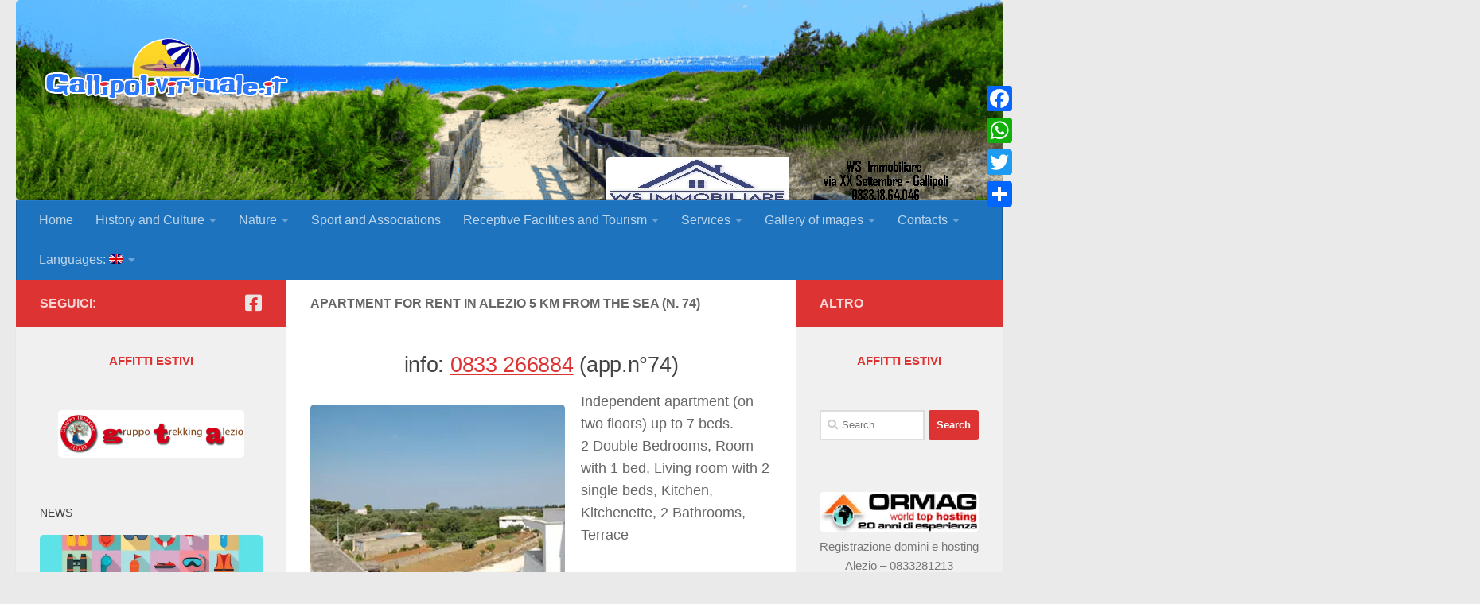

--- FILE ---
content_type: text/html; charset=UTF-8
request_url: https://gallipolivirtuale.it/en/appartamento-in-affitto-ad-alezio-n-74-a-5-km-dal-mare/
body_size: 19215
content:
<!DOCTYPE html>
<html class="no-js" lang="en-US">
<head>
  <meta charset="UTF-8">
  <meta name="viewport" content="width=device-width, initial-scale=1.0">
  <link rel="profile" href="https://gmpg.org/xfn/11" />
  <link rel="pingback" href="https://gallipolivirtuale.it/xmlrpc.php">

  <script>function loadAsync(e,t){var a,n=!1;a=document.createElement("script"),a.type="text/javascript",a.src=e,a.onreadystatechange=function(){n||this.readyState&&"complete"!=this.readyState||(n=!0,"function"==typeof t&&t())},a.onload=a.onreadystatechange,document.getElementsByTagName("head")[0].appendChild(a)}</script>
<meta name='robots' content='index, follow, max-image-preview:large, max-snippet:-1, max-video-preview:-1' />
<script>document.documentElement.className = document.documentElement.className.replace("no-js","js");</script>

	<!-- This site is optimized with the Yoast SEO plugin v21.2 - https://yoast.com/wordpress/plugins/seo/ -->
	<title>APARTMENT FOR RENT IN ALEZIO 5 KM FROM THE SEA (N. 74) - GallipoliVirtuale</title>
	<link rel="canonical" href="https://gallipolivirtuale.it/appartamento-in-affitto-ad-alezio-n-74-a-5-km-dal-mare/" />
	<meta property="og:locale" content="en_US" />
	<meta property="og:type" content="article" />
	<meta property="og:title" content="[:it]APPARTAMENTO IN AFFITTO AD ALEZIO A 5 KM DAL MARE (N. 74)[:en]APARTMENT FOR RENT IN ALEZIO 5 KM FROM THE SEA (N. 74)[:] - GallipoliVirtuale" />
	<meta property="og:description" content="info: 0833 266884 (app.n°74) Independent apartment (on two floors) up to 7 beds. 2 Double Bedrooms, Room with 1 bed, Living room with 2 single beds, Kitchen, Kitchenette, 2 Bathrooms, Terrace &nbsp; &nbsp; &nbsp;&#046;&#046;&#046;" />
	<meta property="og:url" content="https://gallipolivirtuale.it/appartamento-in-affitto-ad-alezio-n-74-a-5-km-dal-mare/" />
	<meta property="og:site_name" content="GallipoliVirtuale" />
	<meta property="article:modified_time" content="2018-05-08T11:10:50+00:00" />
	<meta property="og:image" content="https://www.gallipolivirtuale.it/wp-content/uploads/sites/9/2018/04/DSC_0223.jpg" />
	<meta name="twitter:card" content="summary_large_image" />
	<script type="application/ld+json" class="yoast-schema-graph">{"@context":"https://schema.org","@graph":[{"@type":"WebPage","@id":"https://gallipolivirtuale.it/appartamento-in-affitto-ad-alezio-n-74-a-5-km-dal-mare/","url":"https://gallipolivirtuale.it/appartamento-in-affitto-ad-alezio-n-74-a-5-km-dal-mare/","name":"[:it]APPARTAMENTO IN AFFITTO AD ALEZIO A 5 KM DAL MARE (N. 74)[:en]APARTMENT FOR RENT IN ALEZIO 5 KM FROM THE SEA (N. 74)[:] - GallipoliVirtuale","isPartOf":{"@id":"https://gallipolivirtuale.it/#website"},"primaryImageOfPage":{"@id":"https://gallipolivirtuale.it/appartamento-in-affitto-ad-alezio-n-74-a-5-km-dal-mare/#primaryimage"},"image":{"@id":"https://gallipolivirtuale.it/appartamento-in-affitto-ad-alezio-n-74-a-5-km-dal-mare/#primaryimage"},"thumbnailUrl":"https://www.gallipolivirtuale.it/wp-content/uploads/sites/9/2018/04/DSC_0223.jpg","datePublished":"2018-04-20T12:37:51+00:00","dateModified":"2018-05-08T11:10:50+00:00","breadcrumb":{"@id":"https://gallipolivirtuale.it/appartamento-in-affitto-ad-alezio-n-74-a-5-km-dal-mare/#breadcrumb"},"inLanguage":"en-US","potentialAction":[{"@type":"ReadAction","target":["https://gallipolivirtuale.it/appartamento-in-affitto-ad-alezio-n-74-a-5-km-dal-mare/"]}]},{"@type":"ImageObject","inLanguage":"en-US","@id":"https://gallipolivirtuale.it/appartamento-in-affitto-ad-alezio-n-74-a-5-km-dal-mare/#primaryimage","url":"https://www.gallipolivirtuale.it/wp-content/uploads/sites/9/2018/04/DSC_0223.jpg","contentUrl":"https://www.gallipolivirtuale.it/wp-content/uploads/sites/9/2018/04/DSC_0223.jpg"},{"@type":"BreadcrumbList","@id":"https://gallipolivirtuale.it/appartamento-in-affitto-ad-alezio-n-74-a-5-km-dal-mare/#breadcrumb","itemListElement":[{"@type":"ListItem","position":1,"name":"Home","item":"https://gallipolivirtuale.it/"},{"@type":"ListItem","position":2,"name":"APPARTAMENTO IN AFFITTO AD ALEZIO A 5 KM DAL MARE (N. 74)"}]},{"@type":"WebSite","@id":"https://gallipolivirtuale.it/#website","url":"https://gallipolivirtuale.it/","name":"GallipoliVirtuale","description":"","publisher":{"@id":"https://gallipolivirtuale.it/#organization"},"potentialAction":[{"@type":"SearchAction","target":{"@type":"EntryPoint","urlTemplate":"https://gallipolivirtuale.it/?s={search_term_string}"},"query-input":"required name=search_term_string"}],"inLanguage":"en-US"},{"@type":"Organization","@id":"https://gallipolivirtuale.it/#organization","name":"GallipoliVirtuale","url":"https://gallipolivirtuale.it/","logo":{"@type":"ImageObject","inLanguage":"en-US","@id":"https://gallipolivirtuale.it/#/schema/logo/image/","url":"https://i0.wp.com/gallipolivirtuale.it/wp-content/uploads/sites/9/2018/01/logo-gallipolivirtualeIT-punti-rossi01.png?fit=319%2C96&ssl=1","contentUrl":"https://i0.wp.com/gallipolivirtuale.it/wp-content/uploads/sites/9/2018/01/logo-gallipolivirtualeIT-punti-rossi01.png?fit=319%2C96&ssl=1","width":319,"height":96,"caption":"GallipoliVirtuale"},"image":{"@id":"https://gallipolivirtuale.it/#/schema/logo/image/"}}]}</script>
	<!-- / Yoast SEO plugin. -->


<link rel='dns-prefetch' href='//static.addtoany.com' />
<link rel='dns-prefetch' href='//secure.gravatar.com' />
<link rel='dns-prefetch' href='//stats.wp.com' />
<link rel='dns-prefetch' href='//v0.wordpress.com' />
<link rel='dns-prefetch' href='//widgets.wp.com' />
<link rel='dns-prefetch' href='//s0.wp.com' />
<link rel='dns-prefetch' href='//0.gravatar.com' />
<link rel='dns-prefetch' href='//1.gravatar.com' />
<link rel='dns-prefetch' href='//2.gravatar.com' />
<link rel='dns-prefetch' href='//c0.wp.com' />
<link rel='dns-prefetch' href='//i0.wp.com' />
<link rel='dns-prefetch' href='//jetpack.wordpress.com' />
<link rel='dns-prefetch' href='//public-api.wordpress.com' />
<link rel="alternate" type="text/calendar" title="GallipoliVirtuale &raquo; iCal Feed" href="https://gallipolivirtuale.it/en/eventi/?ical=1" />
<link rel="preload" href="https://gallipolivirtuale.it/wp-content/themes/hueman/assets/front/css/font-awesome.min.css" as="style" media="all" onload="this.onload=null;this.rel='stylesheet'">
<link rel="stylesheet" href="https://gallipolivirtuale.it/wp-content/themes/hueman/assets/front/css/font-awesome.min.css" media="all">
<noscript><link rel="stylesheet" href="https://gallipolivirtuale.it/wp-content/themes/hueman/assets/front/css/font-awesome.min.css" media="all"></noscript>
<!--[if IE]><link rel="stylesheet" href="https://gallipolivirtuale.it/wp-content/themes/hueman/assets/front/css/font-awesome.min.css" media="all"><![endif]-->
<style id='classic-theme-styles-inline-css'>
/*! This file is auto-generated */
.wp-block-button__link{color:#fff;background-color:#32373c;border-radius:9999px;box-shadow:none;text-decoration:none;padding:calc(.667em + 2px) calc(1.333em + 2px);font-size:1.125em}.wp-block-file__button{background:#32373c;color:#fff;text-decoration:none}
</style>
<style id='global-styles-inline-css'>
body{--wp--preset--color--black: #000000;--wp--preset--color--cyan-bluish-gray: #abb8c3;--wp--preset--color--white: #ffffff;--wp--preset--color--pale-pink: #f78da7;--wp--preset--color--vivid-red: #cf2e2e;--wp--preset--color--luminous-vivid-orange: #ff6900;--wp--preset--color--luminous-vivid-amber: #fcb900;--wp--preset--color--light-green-cyan: #7bdcb5;--wp--preset--color--vivid-green-cyan: #00d084;--wp--preset--color--pale-cyan-blue: #8ed1fc;--wp--preset--color--vivid-cyan-blue: #0693e3;--wp--preset--color--vivid-purple: #9b51e0;--wp--preset--gradient--vivid-cyan-blue-to-vivid-purple: linear-gradient(135deg,rgba(6,147,227,1) 0%,rgb(155,81,224) 100%);--wp--preset--gradient--light-green-cyan-to-vivid-green-cyan: linear-gradient(135deg,rgb(122,220,180) 0%,rgb(0,208,130) 100%);--wp--preset--gradient--luminous-vivid-amber-to-luminous-vivid-orange: linear-gradient(135deg,rgba(252,185,0,1) 0%,rgba(255,105,0,1) 100%);--wp--preset--gradient--luminous-vivid-orange-to-vivid-red: linear-gradient(135deg,rgba(255,105,0,1) 0%,rgb(207,46,46) 100%);--wp--preset--gradient--very-light-gray-to-cyan-bluish-gray: linear-gradient(135deg,rgb(238,238,238) 0%,rgb(169,184,195) 100%);--wp--preset--gradient--cool-to-warm-spectrum: linear-gradient(135deg,rgb(74,234,220) 0%,rgb(151,120,209) 20%,rgb(207,42,186) 40%,rgb(238,44,130) 60%,rgb(251,105,98) 80%,rgb(254,248,76) 100%);--wp--preset--gradient--blush-light-purple: linear-gradient(135deg,rgb(255,206,236) 0%,rgb(152,150,240) 100%);--wp--preset--gradient--blush-bordeaux: linear-gradient(135deg,rgb(254,205,165) 0%,rgb(254,45,45) 50%,rgb(107,0,62) 100%);--wp--preset--gradient--luminous-dusk: linear-gradient(135deg,rgb(255,203,112) 0%,rgb(199,81,192) 50%,rgb(65,88,208) 100%);--wp--preset--gradient--pale-ocean: linear-gradient(135deg,rgb(255,245,203) 0%,rgb(182,227,212) 50%,rgb(51,167,181) 100%);--wp--preset--gradient--electric-grass: linear-gradient(135deg,rgb(202,248,128) 0%,rgb(113,206,126) 100%);--wp--preset--gradient--midnight: linear-gradient(135deg,rgb(2,3,129) 0%,rgb(40,116,252) 100%);--wp--preset--font-size--small: 13px;--wp--preset--font-size--medium: 20px;--wp--preset--font-size--large: 36px;--wp--preset--font-size--x-large: 42px;--wp--preset--spacing--20: 0.44rem;--wp--preset--spacing--30: 0.67rem;--wp--preset--spacing--40: 1rem;--wp--preset--spacing--50: 1.5rem;--wp--preset--spacing--60: 2.25rem;--wp--preset--spacing--70: 3.38rem;--wp--preset--spacing--80: 5.06rem;--wp--preset--shadow--natural: 6px 6px 9px rgba(0, 0, 0, 0.2);--wp--preset--shadow--deep: 12px 12px 50px rgba(0, 0, 0, 0.4);--wp--preset--shadow--sharp: 6px 6px 0px rgba(0, 0, 0, 0.2);--wp--preset--shadow--outlined: 6px 6px 0px -3px rgba(255, 255, 255, 1), 6px 6px rgba(0, 0, 0, 1);--wp--preset--shadow--crisp: 6px 6px 0px rgba(0, 0, 0, 1);}:where(.is-layout-flex){gap: 0.5em;}:where(.is-layout-grid){gap: 0.5em;}body .is-layout-flow > .alignleft{float: left;margin-inline-start: 0;margin-inline-end: 2em;}body .is-layout-flow > .alignright{float: right;margin-inline-start: 2em;margin-inline-end: 0;}body .is-layout-flow > .aligncenter{margin-left: auto !important;margin-right: auto !important;}body .is-layout-constrained > .alignleft{float: left;margin-inline-start: 0;margin-inline-end: 2em;}body .is-layout-constrained > .alignright{float: right;margin-inline-start: 2em;margin-inline-end: 0;}body .is-layout-constrained > .aligncenter{margin-left: auto !important;margin-right: auto !important;}body .is-layout-constrained > :where(:not(.alignleft):not(.alignright):not(.alignfull)){max-width: var(--wp--style--global--content-size);margin-left: auto !important;margin-right: auto !important;}body .is-layout-constrained > .alignwide{max-width: var(--wp--style--global--wide-size);}body .is-layout-flex{display: flex;}body .is-layout-flex{flex-wrap: wrap;align-items: center;}body .is-layout-flex > *{margin: 0;}body .is-layout-grid{display: grid;}body .is-layout-grid > *{margin: 0;}:where(.wp-block-columns.is-layout-flex){gap: 2em;}:where(.wp-block-columns.is-layout-grid){gap: 2em;}:where(.wp-block-post-template.is-layout-flex){gap: 1.25em;}:where(.wp-block-post-template.is-layout-grid){gap: 1.25em;}.has-black-color{color: var(--wp--preset--color--black) !important;}.has-cyan-bluish-gray-color{color: var(--wp--preset--color--cyan-bluish-gray) !important;}.has-white-color{color: var(--wp--preset--color--white) !important;}.has-pale-pink-color{color: var(--wp--preset--color--pale-pink) !important;}.has-vivid-red-color{color: var(--wp--preset--color--vivid-red) !important;}.has-luminous-vivid-orange-color{color: var(--wp--preset--color--luminous-vivid-orange) !important;}.has-luminous-vivid-amber-color{color: var(--wp--preset--color--luminous-vivid-amber) !important;}.has-light-green-cyan-color{color: var(--wp--preset--color--light-green-cyan) !important;}.has-vivid-green-cyan-color{color: var(--wp--preset--color--vivid-green-cyan) !important;}.has-pale-cyan-blue-color{color: var(--wp--preset--color--pale-cyan-blue) !important;}.has-vivid-cyan-blue-color{color: var(--wp--preset--color--vivid-cyan-blue) !important;}.has-vivid-purple-color{color: var(--wp--preset--color--vivid-purple) !important;}.has-black-background-color{background-color: var(--wp--preset--color--black) !important;}.has-cyan-bluish-gray-background-color{background-color: var(--wp--preset--color--cyan-bluish-gray) !important;}.has-white-background-color{background-color: var(--wp--preset--color--white) !important;}.has-pale-pink-background-color{background-color: var(--wp--preset--color--pale-pink) !important;}.has-vivid-red-background-color{background-color: var(--wp--preset--color--vivid-red) !important;}.has-luminous-vivid-orange-background-color{background-color: var(--wp--preset--color--luminous-vivid-orange) !important;}.has-luminous-vivid-amber-background-color{background-color: var(--wp--preset--color--luminous-vivid-amber) !important;}.has-light-green-cyan-background-color{background-color: var(--wp--preset--color--light-green-cyan) !important;}.has-vivid-green-cyan-background-color{background-color: var(--wp--preset--color--vivid-green-cyan) !important;}.has-pale-cyan-blue-background-color{background-color: var(--wp--preset--color--pale-cyan-blue) !important;}.has-vivid-cyan-blue-background-color{background-color: var(--wp--preset--color--vivid-cyan-blue) !important;}.has-vivid-purple-background-color{background-color: var(--wp--preset--color--vivid-purple) !important;}.has-black-border-color{border-color: var(--wp--preset--color--black) !important;}.has-cyan-bluish-gray-border-color{border-color: var(--wp--preset--color--cyan-bluish-gray) !important;}.has-white-border-color{border-color: var(--wp--preset--color--white) !important;}.has-pale-pink-border-color{border-color: var(--wp--preset--color--pale-pink) !important;}.has-vivid-red-border-color{border-color: var(--wp--preset--color--vivid-red) !important;}.has-luminous-vivid-orange-border-color{border-color: var(--wp--preset--color--luminous-vivid-orange) !important;}.has-luminous-vivid-amber-border-color{border-color: var(--wp--preset--color--luminous-vivid-amber) !important;}.has-light-green-cyan-border-color{border-color: var(--wp--preset--color--light-green-cyan) !important;}.has-vivid-green-cyan-border-color{border-color: var(--wp--preset--color--vivid-green-cyan) !important;}.has-pale-cyan-blue-border-color{border-color: var(--wp--preset--color--pale-cyan-blue) !important;}.has-vivid-cyan-blue-border-color{border-color: var(--wp--preset--color--vivid-cyan-blue) !important;}.has-vivid-purple-border-color{border-color: var(--wp--preset--color--vivid-purple) !important;}.has-vivid-cyan-blue-to-vivid-purple-gradient-background{background: var(--wp--preset--gradient--vivid-cyan-blue-to-vivid-purple) !important;}.has-light-green-cyan-to-vivid-green-cyan-gradient-background{background: var(--wp--preset--gradient--light-green-cyan-to-vivid-green-cyan) !important;}.has-luminous-vivid-amber-to-luminous-vivid-orange-gradient-background{background: var(--wp--preset--gradient--luminous-vivid-amber-to-luminous-vivid-orange) !important;}.has-luminous-vivid-orange-to-vivid-red-gradient-background{background: var(--wp--preset--gradient--luminous-vivid-orange-to-vivid-red) !important;}.has-very-light-gray-to-cyan-bluish-gray-gradient-background{background: var(--wp--preset--gradient--very-light-gray-to-cyan-bluish-gray) !important;}.has-cool-to-warm-spectrum-gradient-background{background: var(--wp--preset--gradient--cool-to-warm-spectrum) !important;}.has-blush-light-purple-gradient-background{background: var(--wp--preset--gradient--blush-light-purple) !important;}.has-blush-bordeaux-gradient-background{background: var(--wp--preset--gradient--blush-bordeaux) !important;}.has-luminous-dusk-gradient-background{background: var(--wp--preset--gradient--luminous-dusk) !important;}.has-pale-ocean-gradient-background{background: var(--wp--preset--gradient--pale-ocean) !important;}.has-electric-grass-gradient-background{background: var(--wp--preset--gradient--electric-grass) !important;}.has-midnight-gradient-background{background: var(--wp--preset--gradient--midnight) !important;}.has-small-font-size{font-size: var(--wp--preset--font-size--small) !important;}.has-medium-font-size{font-size: var(--wp--preset--font-size--medium) !important;}.has-large-font-size{font-size: var(--wp--preset--font-size--large) !important;}.has-x-large-font-size{font-size: var(--wp--preset--font-size--x-large) !important;}
.wp-block-navigation a:where(:not(.wp-element-button)){color: inherit;}
:where(.wp-block-post-template.is-layout-flex){gap: 1.25em;}:where(.wp-block-post-template.is-layout-grid){gap: 1.25em;}
:where(.wp-block-columns.is-layout-flex){gap: 2em;}:where(.wp-block-columns.is-layout-grid){gap: 2em;}
.wp-block-pullquote{font-size: 1.5em;line-height: 1.6;}
</style>
<link rel='stylesheet' id='wp-block-library-css' href='https://c0.wp.com/c/6.3.5/wp-includes/css/dist/block-library/style.min.css' media='all' />
<style id='wp-block-library-inline-css'>
.has-text-align-justify{text-align:justify;}
</style>
<link rel='stylesheet' id='mediaelement-css' href='https://c0.wp.com/c/6.3.5/wp-includes/js/mediaelement/mediaelementplayer-legacy.min.css' media='all' />
<link rel='stylesheet' id='wp-mediaelement-css' href='https://c0.wp.com/c/6.3.5/wp-includes/js/mediaelement/wp-mediaelement.min.css' media='all' />
<link rel='stylesheet' id='wpo_min-header-3-css' href='https://gallipolivirtuale.it/wp-content/cache/wpo-minify/1769232999/assets/wpo-minify-header-dead1016.min.css' media='all' />
<link rel='stylesheet' id='wpo_min-header-5-css' href='https://gallipolivirtuale.it/wp-content/cache/wpo-minify/1769232999/assets/wpo-minify-header-1c8e14c6.min.css' media='all' />
<link rel='stylesheet' id='social-logos-css' href='https://c0.wp.com/p/jetpack/12.6.2/_inc/social-logos/social-logos.min.css' media='all' />
<link rel='stylesheet' id='jetpack_css-css' href='https://c0.wp.com/p/jetpack/12.6.2/css/jetpack.css' media='all' />
<script src='https://c0.wp.com/c/6.3.5/wp-includes/js/jquery/jquery.min.js' id='jquery-core-js'></script>
<script src='https://c0.wp.com/c/6.3.5/wp-includes/js/jquery/jquery-migrate.min.js' id='jquery-migrate-js'></script>
<script id="addtoany-core-js-before">
window.a2a_config=window.a2a_config||{};a2a_config.callbacks=[];a2a_config.overlays=[];a2a_config.templates={};
</script>
<script async src='https://static.addtoany.com/menu/page.js' id='addtoany-core-js'></script>
<script src='https://gallipolivirtuale.it/wp-content/cache/wpo-minify/1769232999/assets/wpo-minify-header-ddf11550.min.js' id='wpo_min-header-3-js'></script>
<link rel="https://api.w.org/" href="https://gallipolivirtuale.it/en/wp-json/" /><link rel="alternate" type="application/json" href="https://gallipolivirtuale.it/en/wp-json/wp/v2/pages/4837" /><link rel='shortlink' href='https://wp.me/PadDj5-1g1' />
<link rel="alternate" type="application/json+oembed" href="https://gallipolivirtuale.it/en/wp-json/oembed/1.0/embed?url=https%3A%2F%2Fgallipolivirtuale.it%2Fen%2Fappartamento-in-affitto-ad-alezio-n-74-a-5-km-dal-mare%2F" />
<link rel="alternate" type="text/xml+oembed" href="https://gallipolivirtuale.it/en/wp-json/oembed/1.0/embed?url=https%3A%2F%2Fgallipolivirtuale.it%2Fen%2Fappartamento-in-affitto-ad-alezio-n-74-a-5-km-dal-mare%2F&#038;format=xml" />
<meta name="tec-api-version" content="v1"><meta name="tec-api-origin" content="https://gallipolivirtuale.it/en"><link rel="alternate" href="https://gallipolivirtuale.it/en/wp-json/tribe/events/v1/" /><style type="text/css">
.qtranxs_flag_it {background-image: url(https://gallipolivirtuale.it/wp-content/plugins/qtranslate-x/flags/it.png); background-repeat: no-repeat;}
.qtranxs_flag_en {background-image: url(https://gallipolivirtuale.it/wp-content/plugins/qtranslate-x/flags/gb.png); background-repeat: no-repeat;}
</style>
<link hreflang="it" href="https://gallipolivirtuale.it/it/appartamento-in-affitto-ad-alezio-n-74-a-5-km-dal-mare/" rel="alternate" />
<link hreflang="en" href="https://gallipolivirtuale.it/en/appartamento-in-affitto-ad-alezio-n-74-a-5-km-dal-mare/" rel="alternate" />
<link hreflang="x-default" href="https://gallipolivirtuale.it/appartamento-in-affitto-ad-alezio-n-74-a-5-km-dal-mare/" rel="alternate" />
<meta name="generator" content="qTranslate-X 3.4.6.8" />
	<style>img#wpstats{display:none}</style>
		<script async src="https://pagead2.googlesyndication.com/pagead/js/adsbygoogle.js?client=ca-pub-9888807279281160"
     crossorigin="anonymous"></script>

<!-- Google tag (gtag.js) -->
<script async src="https://www.googletagmanager.com/gtag/js?id=G-65KF13VLJN"></script>
<script>
  window.dataLayer = window.dataLayer || [];
  function gtag(){dataLayer.push(arguments);}
  gtag('js', new Date());

  gtag('config', 'G-65KF13VLJN');
</script>    <link rel="preload" as="font" type="font/woff2" href="https://gallipolivirtuale.it/wp-content/themes/hueman/assets/front/webfonts/fa-brands-400.woff2?v=5.15.2" crossorigin="anonymous"/>
    <link rel="preload" as="font" type="font/woff2" href="https://gallipolivirtuale.it/wp-content/themes/hueman/assets/front/webfonts/fa-regular-400.woff2?v=5.15.2" crossorigin="anonymous"/>
    <link rel="preload" as="font" type="font/woff2" href="https://gallipolivirtuale.it/wp-content/themes/hueman/assets/front/webfonts/fa-solid-900.woff2?v=5.15.2" crossorigin="anonymous"/>
  <!--[if lt IE 9]>
<script src="https://gallipolivirtuale.it/wp-content/themes/hueman/assets/front/js/ie/html5shiv-printshiv.min.js"></script>
<script src="https://gallipolivirtuale.it/wp-content/themes/hueman/assets/front/js/ie/selectivizr.js"></script>
<![endif]-->
<link rel="icon" href="https://i0.wp.com/gallipolivirtuale.it/wp-content/uploads/sites/9/2017/11/cropped-15879-1.png?fit=32%2C32&#038;ssl=1" sizes="32x32" />
<link rel="icon" href="https://i0.wp.com/gallipolivirtuale.it/wp-content/uploads/sites/9/2017/11/cropped-15879-1.png?fit=192%2C192&#038;ssl=1" sizes="192x192" />
<link rel="apple-touch-icon" href="https://i0.wp.com/gallipolivirtuale.it/wp-content/uploads/sites/9/2017/11/cropped-15879-1.png?fit=180%2C180&#038;ssl=1" />
<meta name="msapplication-TileImage" content="https://i0.wp.com/gallipolivirtuale.it/wp-content/uploads/sites/9/2017/11/cropped-15879-1.png?fit=270%2C270&#038;ssl=1" />
<style type="text/css" id="wp-custom-css">.imgeventi {
	opacity: 1;
	-webkit-transform: scale(1,1);
	-webkit-transition-timing-function: ease-out;
	-webkit-transition-duration: 250ms;
	-moz-transform: scale(1,1);
	-moz-transition-timing-function: ease-out;
	-moz-transition-duration: 250ms;
}

.imgeventi:hover {
	opacity: .7;
	-webkit-transform: scale(1.05,1.07);
	-webkit-transition-timing-function: ease-out;
	-webkit-transition-duration: 250ms;
	-moz-transform: scale(1.05,1.07);
	-moz-transition-timing-function: ease-out;
	-moz-transition-duration: 250ms;
	position: relative;
	z-index: 99;
}

.widget.widget_media_image > a {
	width: 100%;
	display: inline-block;
	text-align: center;
}

.widget.widget_media_image > a > img {
}</style></head>

<body class="page-template-default page page-id-4837 wp-custom-logo wp-embed-responsive tribe-no-js page-template-hueman col-3cm full-width header-desktop-sticky header-mobile-sticky hueman-3-7-24 chrome">
<div id="wrapper">
  <a class="screen-reader-text skip-link" href="#content">Skip to content</a>
  
  <header id="header" class="specific-mobile-menu-on one-mobile-menu mobile_menu header-ads-desktop  topbar-transparent has-header-img">
        <nav class="nav-container group mobile-menu mobile-sticky no-menu-assigned" id="nav-mobile" data-menu-id="header-1">
  <div class="mobile-title-logo-in-header"><p class="site-title">                  <a class="custom-logo-link" href="https://gallipolivirtuale.it/en/" rel="home" title="GallipoliVirtuale | Home page"><img src="https://i0.wp.com/gallipolivirtuale.it/wp-content/uploads/sites/9/2018/01/logo-gallipolivirtualeIT-punti-rossi01.png?fit=319%2C96&#038;ssl=1" alt="GallipoliVirtuale" width="319" height="96"/></a>                </p></div>
        
                    <!-- <div class="ham__navbar-toggler collapsed" aria-expanded="false">
          <div class="ham__navbar-span-wrapper">
            <span class="ham-toggler-menu__span"></span>
          </div>
        </div> -->
        <button class="ham__navbar-toggler-two collapsed" title="Menu" aria-expanded="false">
          <span class="ham__navbar-span-wrapper">
            <span class="line line-1"></span>
            <span class="line line-2"></span>
            <span class="line line-3"></span>
          </span>
        </button>
            
      <div class="nav-text"></div>
      <div class="nav-wrap container">
                  <ul class="nav container-inner group mobile-search">
                            <li>
                  <form role="search" method="get" class="search-form" action="https://gallipolivirtuale.it/en/">
				<label>
					<span class="screen-reader-text">Search for:</span>
					<input type="search" class="search-field" placeholder="Search &hellip;" value="" name="s" />
				</label>
				<input type="submit" class="search-submit" value="Search" />
			</form>                </li>
                      </ul>
                <ul id="menu-main-menu" class="nav container-inner group"><li id="menu-item-57" class="menu-item menu-item-type-post_type menu-item-object-page menu-item-home menu-item-57"><a href="https://gallipolivirtuale.it/en/">Home</a></li>
<li id="menu-item-3564" class="menu-item menu-item-type-post_type menu-item-object-page menu-item-has-children menu-item-3564"><a href="https://gallipolivirtuale.it/en/storia-cultura-gallipoli/">History and Culture</a>
<ul class="sub-menu">
	<li id="menu-item-3563" class="menu-item menu-item-type-post_type menu-item-object-page menu-item-3563"><a href="https://gallipolivirtuale.it/en/gallipoli-la-citta-bella/">The beautiful city</a></li>
	<li id="menu-item-7827" class="menu-item menu-item-type-post_type menu-item-object-page menu-item-7827"><a href="https://gallipolivirtuale.it/en/centro-storico/">The old Town</a></li>
	<li id="menu-item-3584" class="menu-item menu-item-type-post_type menu-item-object-page menu-item-3584"><a href="https://gallipolivirtuale.it/en/storia-cultura-gallipoli/cartoline-depoca-1900-1960/">Vintage postcards from 1900-1960</a></li>
	<li id="menu-item-3344" class="menu-item menu-item-type-post_type menu-item-object-page menu-item-3344"><a href="https://gallipolivirtuale.it/en/storia-cultura-gallipoli/riti-manifestazioni-gallipoline/">Rites and Events</a></li>
	<li id="menu-item-8584" class="menu-item menu-item-type-post_type menu-item-object-page menu-item-8584"><a href="https://gallipolivirtuale.it/en/bibliografia/">Bibliography</a></li>
	<li id="menu-item-3345" class="menu-item menu-item-type-post_type menu-item-object-page menu-item-3345"><a href="https://gallipolivirtuale.it/en/storia-cultura-gallipoli/gallipolini-ieri-oggi/">Gallipolini of yesterday and today</a></li>
	<li id="menu-item-3347" class="menu-item menu-item-type-post_type menu-item-object-page menu-item-3347"><a href="https://gallipolivirtuale.it/en/storia-cultura-gallipoli/i-soprannomi-del-paese/">nicknames</a></li>
</ul>
</li>
<li id="menu-item-3565" class="menu-item menu-item-type-post_type menu-item-object-page menu-item-has-children menu-item-3565"><a href="https://gallipolivirtuale.it/en/natura/">Nature</a>
<ul class="sub-menu">
	<li id="menu-item-3348" class="menu-item menu-item-type-post_type menu-item-object-page menu-item-3348"><a href="https://gallipolivirtuale.it/en/parco-naturale-regionale/">Regional Natural Park</a></li>
	<li id="menu-item-10540" class="menu-item menu-item-type-custom menu-item-object-custom menu-item-10540"><a target="_blank" rel="noopener" href="https://www.salentovirtuale.com/salento-sommerso/">Salento Sommerso</a></li>
</ul>
</li>
<li id="menu-item-50" class="menu-item menu-item-type-post_type menu-item-object-page menu-item-50"><a href="https://gallipolivirtuale.it/en/sport-e-associazioni/">Sport and Associations</a></li>
<li id="menu-item-4325" class="menu-item menu-item-type-custom menu-item-object-custom menu-item-has-children menu-item-4325"><a>Receptive Facilities and Tourism</a>
<ul class="sub-menu">
	<li id="menu-item-4500" class="menu-item menu-item-type-post_type menu-item-object-page menu-item-4500"><a href="https://gallipolivirtuale.it/en/case-in-affitto/">Houses for rent</a></li>
	<li id="menu-item-4327" class="menu-item menu-item-type-post_type menu-item-object-page menu-item-4327"><a href="https://gallipolivirtuale.it/en/bed-and-breakfast/">Bed and Breakfast</a></li>
	<li id="menu-item-3341" class="menu-item menu-item-type-post_type menu-item-object-page menu-item-3341"><a href="https://gallipolivirtuale.it/en/residence/">Residence and Hotel</a></li>
	<li id="menu-item-9130" class="menu-item menu-item-type-post_type menu-item-object-page menu-item-9130"><a href="https://gallipolivirtuale.it/en/i-ristoranti-di-gallipoli/">Gallipoli Restaurants</a></li>
	<li id="menu-item-10454" class="menu-item menu-item-type-post_type menu-item-object-page menu-item-10454"><a href="https://gallipolivirtuale.it/en/agriturismi-a-gallipoli/">Gallipoli Farmhouses</a></li>
	<li id="menu-item-10460" class="menu-item menu-item-type-post_type menu-item-object-page menu-item-10460"><a href="https://gallipolivirtuale.it/en/spiagge-di-gallipoli/">Gallipoli Beaches</a></li>
</ul>
</li>
<li id="menu-item-10473" class="menu-item menu-item-type-custom menu-item-object-custom menu-item-has-children menu-item-10473"><a>Services</a>
<ul class="sub-menu">
	<li id="menu-item-7562" class="menu-item menu-item-type-post_type menu-item-object-page menu-item-7562"><a href="https://gallipolivirtuale.it/en/numeri-utili/">Useful Contact Details</a></li>
	<li id="menu-item-10724" class="menu-item menu-item-type-post_type menu-item-object-page menu-item-10724"><a href="https://gallipolivirtuale.it/en/come-raggiungere-gallipoli/">How to reach Gallipoli</a></li>
	<li id="menu-item-10964" class="menu-item menu-item-type-post_type menu-item-object-page menu-item-10964"><a href="https://gallipolivirtuale.it/en/shopping-a-gallipoli/">Shopping at Gallipoli</a></li>
	<li id="menu-item-11343" class="menu-item menu-item-type-custom menu-item-object-custom menu-item-11343"><a href="https://www.feelinggallipoli.it/">Parcheggi</a></li>
	<li id="menu-item-10474" class="menu-item menu-item-type-post_type menu-item-object-page menu-item-10474"><a href="https://gallipolivirtuale.it/en/servizi-di-noleggio/">Rental Services</a></li>
	<li id="menu-item-2097" class="menu-item menu-item-type-post_type menu-item-object-page menu-item-2097"><a href="https://gallipolivirtuale.it/en/taxi-gallipoli-h24/">Gallipoli Taxi</a></li>
	<li id="menu-item-10583" class="menu-item menu-item-type-post_type menu-item-object-page menu-item-10583"><a href="https://gallipolivirtuale.it/en/escursioni-in-barca/">Boat Excursions</a></li>
	<li id="menu-item-10587" class="menu-item menu-item-type-post_type menu-item-object-page menu-item-10587"><a href="https://gallipolivirtuale.it/en/biglietti-eventi/">Event tickets</a></li>
	<li id="menu-item-3187" class="menu-item menu-item-type-post_type menu-item-object-page menu-item-3187"><a href="https://gallipolivirtuale.it/en/voli-turistici-gallipoli-sul-salento/">Tourist Flights on Gallipoli and Salento</a></li>
</ul>
</li>
<li id="menu-item-3417" class="menu-item menu-item-type-custom menu-item-object-custom menu-item-has-children menu-item-3417"><a>Gallery of images</a>
<ul class="sub-menu">
	<li id="menu-item-3399" class="menu-item menu-item-type-post_type menu-item-object-page menu-item-3399"><a href="https://gallipolivirtuale.it/en/cave-di-carparo/">Carparo quarries</a></li>
	<li id="menu-item-4211" class="menu-item menu-item-type-post_type menu-item-object-page menu-item-4211"><a href="https://gallipolivirtuale.it/en/storia-cultura-gallipoli/riti-manifestazioni-gallipoline/carnevale/">Carnival</a></li>
	<li id="menu-item-3441" class="menu-item menu-item-type-post_type menu-item-object-page menu-item-3441"><a href="https://gallipolivirtuale.it/en/cuccagna/">Cuccagna a mare</a></li>
	<li id="menu-item-3585" class="menu-item menu-item-type-post_type menu-item-object-page menu-item-3585"><a href="https://gallipolivirtuale.it/en/parco-naturale/">Natural Park</a></li>
	<li id="menu-item-10635" class="menu-item menu-item-type-post_type menu-item-object-page menu-item-10635"><a href="https://gallipolivirtuale.it/en/pupi-gallipoli-capodanno/">The “Pupi” of Gallipoli – New Year’s Eve 2017 (Gallery)</a></li>
	<li id="menu-item-7371" class="menu-item menu-item-type-post_type menu-item-object-page menu-item-7371"><a href="https://gallipolivirtuale.it/en/foto-di-salvatore-scialpi/">Salvatore Scialpi Photo’s</a></li>
	<li id="menu-item-7687" class="menu-item menu-item-type-post_type menu-item-object-page menu-item-7687"><a href="https://gallipolivirtuale.it/en/video/">Video</a></li>
</ul>
</li>
<li id="menu-item-3479" class="menu-item menu-item-type-post_type menu-item-object-page menu-item-has-children menu-item-3479"><a href="https://gallipolivirtuale.it/en/segnalazione/">Contacts</a>
<ul class="sub-menu">
	<li id="menu-item-3582" class="menu-item menu-item-type-post_type menu-item-object-page menu-item-3582"><a href="https://gallipolivirtuale.it/en/pubblicita/">Advertising</a></li>
	<li id="menu-item-3583" class="menu-item menu-item-type-post_type menu-item-object-page menu-item-3583"><a href="https://gallipolivirtuale.it/en/evento/">Event</a></li>
</ul>
</li>
<li id="menu-item-3539" class="qtranxs-lang-menu qtranxs-lang-menu-en menu-item menu-item-type-custom menu-item-object-custom current-menu-parent menu-item-has-children menu-item-3539"><a title="English" href="#">Languages:&nbsp;<img src="https://gallipolivirtuale.it/wp-content/plugins/qtranslate-x/flags/gb.png" alt="English" /></a>
<ul class="sub-menu">
	<li id="menu-item-11344" class="qtranxs-lang-menu-item qtranxs-lang-menu-item-it menu-item menu-item-type-custom menu-item-object-custom menu-item-11344"><a title="Italiano" href="https://gallipolivirtuale.it/it/appartamento-in-affitto-ad-alezio-n-74-a-5-km-dal-mare/"><img src="https://gallipolivirtuale.it/wp-content/plugins/qtranslate-x/flags/it.png" alt="Italiano" />&nbsp;Italiano</a></li>
	<li id="menu-item-11345" class="qtranxs-lang-menu-item qtranxs-lang-menu-item-en menu-item menu-item-type-custom menu-item-object-custom current-menu-item menu-item-11345"><a title="English" href="https://gallipolivirtuale.it/en/appartamento-in-affitto-ad-alezio-n-74-a-5-km-dal-mare/" aria-current="page"><img src="https://gallipolivirtuale.it/wp-content/plugins/qtranslate-x/flags/gb.png" alt="English" />&nbsp;English</a></li>
</ul>
</li>
</ul>      </div>
</nav><!--/#nav-topbar-->  
  
  <div class="container group">
        <div class="container-inner">

                <div id="header-image-wrap">
              <div class="group hu-pad central-header-zone">
                                        <div class="logo-tagline-group">
                          <p class="site-title">                  <a class="custom-logo-link" href="https://gallipolivirtuale.it/en/" rel="home" title="GallipoliVirtuale | Home page"><img src="https://i0.wp.com/gallipolivirtuale.it/wp-content/uploads/sites/9/2018/01/logo-gallipolivirtualeIT-punti-rossi01.png?fit=319%2C96&#038;ssl=1" alt="GallipoliVirtuale" width="319" height="96"/></a>                </p>                                                        <p class="site-description"></p>
                                                </div>
                                                          <div id="header-widgets">
                          <div id="custom_html-12" class="widget_text widget widget_custom_html"><div class="textwidget custom-html-widget"><!-- Revive Adserver Asynchronous JS Tag - Generated with Revive Adserver v4.1.3 -->
<br>
<br>
<br>
<br>
<br>
<br>
<br>

<ins data-revive-zoneid="5" data-revive-target="_blank" data-revive-id="225c840d3b7ae56b04ded5e9c5a1c7ce"></ins>
<script async src="//banners2.ormag.it/banners/www/delivery/asyncjs.php"></script></div></div>                      </div><!--/#header-ads-->
                                </div>

              <a href="https://gallipolivirtuale.it/en/" rel="home"><img src="https://gallipolivirtuale.it/wp-content/uploads/sites/9/2023/09/cropped-SVCopertinagallipoli-1024x208ridimensionata.png" width="1024" height="208" alt="" decoding="async" class="new-site-image" srcset="https://i0.wp.com/gallipolivirtuale.it/wp-content/uploads/sites/9/2023/09/cropped-SVCopertinagallipoli-1024x208ridimensionata.png?w=1024&amp;ssl=1 1024w, https://i0.wp.com/gallipolivirtuale.it/wp-content/uploads/sites/9/2023/09/cropped-SVCopertinagallipoli-1024x208ridimensionata.png?resize=300%2C61&amp;ssl=1 300w, https://i0.wp.com/gallipolivirtuale.it/wp-content/uploads/sites/9/2023/09/cropped-SVCopertinagallipoli-1024x208ridimensionata.png?resize=768%2C156&amp;ssl=1 768w" sizes="(max-width: 1024px) 100vw, 1024px" fetchpriority="high" /></a>          </div>
      
                <nav class="nav-container group desktop-menu " id="nav-header" data-menu-id="header-2">
    <div class="nav-text"><!-- put your mobile menu text here --></div>

  <div class="nav-wrap container">
        <ul id="menu-main-menu-1" class="nav container-inner group"><li class="menu-item menu-item-type-post_type menu-item-object-page menu-item-home menu-item-57"><a href="https://gallipolivirtuale.it/en/">Home</a></li>
<li class="menu-item menu-item-type-post_type menu-item-object-page menu-item-has-children menu-item-3564"><a href="https://gallipolivirtuale.it/en/storia-cultura-gallipoli/">History and Culture</a>
<ul class="sub-menu">
	<li class="menu-item menu-item-type-post_type menu-item-object-page menu-item-3563"><a href="https://gallipolivirtuale.it/en/gallipoli-la-citta-bella/">The beautiful city</a></li>
	<li class="menu-item menu-item-type-post_type menu-item-object-page menu-item-7827"><a href="https://gallipolivirtuale.it/en/centro-storico/">The old Town</a></li>
	<li class="menu-item menu-item-type-post_type menu-item-object-page menu-item-3584"><a href="https://gallipolivirtuale.it/en/storia-cultura-gallipoli/cartoline-depoca-1900-1960/">Vintage postcards from 1900-1960</a></li>
	<li class="menu-item menu-item-type-post_type menu-item-object-page menu-item-3344"><a href="https://gallipolivirtuale.it/en/storia-cultura-gallipoli/riti-manifestazioni-gallipoline/">Rites and Events</a></li>
	<li class="menu-item menu-item-type-post_type menu-item-object-page menu-item-8584"><a href="https://gallipolivirtuale.it/en/bibliografia/">Bibliography</a></li>
	<li class="menu-item menu-item-type-post_type menu-item-object-page menu-item-3345"><a href="https://gallipolivirtuale.it/en/storia-cultura-gallipoli/gallipolini-ieri-oggi/">Gallipolini of yesterday and today</a></li>
	<li class="menu-item menu-item-type-post_type menu-item-object-page menu-item-3347"><a href="https://gallipolivirtuale.it/en/storia-cultura-gallipoli/i-soprannomi-del-paese/">nicknames</a></li>
</ul>
</li>
<li class="menu-item menu-item-type-post_type menu-item-object-page menu-item-has-children menu-item-3565"><a href="https://gallipolivirtuale.it/en/natura/">Nature</a>
<ul class="sub-menu">
	<li class="menu-item menu-item-type-post_type menu-item-object-page menu-item-3348"><a href="https://gallipolivirtuale.it/en/parco-naturale-regionale/">Regional Natural Park</a></li>
	<li class="menu-item menu-item-type-custom menu-item-object-custom menu-item-10540"><a target="_blank" rel="noopener" href="https://www.salentovirtuale.com/salento-sommerso/">Salento Sommerso</a></li>
</ul>
</li>
<li class="menu-item menu-item-type-post_type menu-item-object-page menu-item-50"><a href="https://gallipolivirtuale.it/en/sport-e-associazioni/">Sport and Associations</a></li>
<li class="menu-item menu-item-type-custom menu-item-object-custom menu-item-has-children menu-item-4325"><a>Receptive Facilities and Tourism</a>
<ul class="sub-menu">
	<li class="menu-item menu-item-type-post_type menu-item-object-page menu-item-4500"><a href="https://gallipolivirtuale.it/en/case-in-affitto/">Houses for rent</a></li>
	<li class="menu-item menu-item-type-post_type menu-item-object-page menu-item-4327"><a href="https://gallipolivirtuale.it/en/bed-and-breakfast/">Bed and Breakfast</a></li>
	<li class="menu-item menu-item-type-post_type menu-item-object-page menu-item-3341"><a href="https://gallipolivirtuale.it/en/residence/">Residence and Hotel</a></li>
	<li class="menu-item menu-item-type-post_type menu-item-object-page menu-item-9130"><a href="https://gallipolivirtuale.it/en/i-ristoranti-di-gallipoli/">Gallipoli Restaurants</a></li>
	<li class="menu-item menu-item-type-post_type menu-item-object-page menu-item-10454"><a href="https://gallipolivirtuale.it/en/agriturismi-a-gallipoli/">Gallipoli Farmhouses</a></li>
	<li class="menu-item menu-item-type-post_type menu-item-object-page menu-item-10460"><a href="https://gallipolivirtuale.it/en/spiagge-di-gallipoli/">Gallipoli Beaches</a></li>
</ul>
</li>
<li class="menu-item menu-item-type-custom menu-item-object-custom menu-item-has-children menu-item-10473"><a>Services</a>
<ul class="sub-menu">
	<li class="menu-item menu-item-type-post_type menu-item-object-page menu-item-7562"><a href="https://gallipolivirtuale.it/en/numeri-utili/">Useful Contact Details</a></li>
	<li class="menu-item menu-item-type-post_type menu-item-object-page menu-item-10724"><a href="https://gallipolivirtuale.it/en/come-raggiungere-gallipoli/">How to reach Gallipoli</a></li>
	<li class="menu-item menu-item-type-post_type menu-item-object-page menu-item-10964"><a href="https://gallipolivirtuale.it/en/shopping-a-gallipoli/">Shopping at Gallipoli</a></li>
	<li class="menu-item menu-item-type-custom menu-item-object-custom menu-item-11343"><a href="https://www.feelinggallipoli.it/">Parcheggi</a></li>
	<li class="menu-item menu-item-type-post_type menu-item-object-page menu-item-10474"><a href="https://gallipolivirtuale.it/en/servizi-di-noleggio/">Rental Services</a></li>
	<li class="menu-item menu-item-type-post_type menu-item-object-page menu-item-2097"><a href="https://gallipolivirtuale.it/en/taxi-gallipoli-h24/">Gallipoli Taxi</a></li>
	<li class="menu-item menu-item-type-post_type menu-item-object-page menu-item-10583"><a href="https://gallipolivirtuale.it/en/escursioni-in-barca/">Boat Excursions</a></li>
	<li class="menu-item menu-item-type-post_type menu-item-object-page menu-item-10587"><a href="https://gallipolivirtuale.it/en/biglietti-eventi/">Event tickets</a></li>
	<li class="menu-item menu-item-type-post_type menu-item-object-page menu-item-3187"><a href="https://gallipolivirtuale.it/en/voli-turistici-gallipoli-sul-salento/">Tourist Flights on Gallipoli and Salento</a></li>
</ul>
</li>
<li class="menu-item menu-item-type-custom menu-item-object-custom menu-item-has-children menu-item-3417"><a>Gallery of images</a>
<ul class="sub-menu">
	<li class="menu-item menu-item-type-post_type menu-item-object-page menu-item-3399"><a href="https://gallipolivirtuale.it/en/cave-di-carparo/">Carparo quarries</a></li>
	<li class="menu-item menu-item-type-post_type menu-item-object-page menu-item-4211"><a href="https://gallipolivirtuale.it/en/storia-cultura-gallipoli/riti-manifestazioni-gallipoline/carnevale/">Carnival</a></li>
	<li class="menu-item menu-item-type-post_type menu-item-object-page menu-item-3441"><a href="https://gallipolivirtuale.it/en/cuccagna/">Cuccagna a mare</a></li>
	<li class="menu-item menu-item-type-post_type menu-item-object-page menu-item-3585"><a href="https://gallipolivirtuale.it/en/parco-naturale/">Natural Park</a></li>
	<li class="menu-item menu-item-type-post_type menu-item-object-page menu-item-10635"><a href="https://gallipolivirtuale.it/en/pupi-gallipoli-capodanno/">The “Pupi” of Gallipoli – New Year’s Eve 2017 (Gallery)</a></li>
	<li class="menu-item menu-item-type-post_type menu-item-object-page menu-item-7371"><a href="https://gallipolivirtuale.it/en/foto-di-salvatore-scialpi/">Salvatore Scialpi Photo’s</a></li>
	<li class="menu-item menu-item-type-post_type menu-item-object-page menu-item-7687"><a href="https://gallipolivirtuale.it/en/video/">Video</a></li>
</ul>
</li>
<li class="menu-item menu-item-type-post_type menu-item-object-page menu-item-has-children menu-item-3479"><a href="https://gallipolivirtuale.it/en/segnalazione/">Contacts</a>
<ul class="sub-menu">
	<li class="menu-item menu-item-type-post_type menu-item-object-page menu-item-3582"><a href="https://gallipolivirtuale.it/en/pubblicita/">Advertising</a></li>
	<li class="menu-item menu-item-type-post_type menu-item-object-page menu-item-3583"><a href="https://gallipolivirtuale.it/en/evento/">Event</a></li>
</ul>
</li>
<li class="qtranxs-lang-menu qtranxs-lang-menu-en menu-item menu-item-type-custom menu-item-object-custom current-menu-parent menu-item-has-children menu-item-3539"><a title="English" href="#">Languages:&nbsp;<img src="https://gallipolivirtuale.it/wp-content/plugins/qtranslate-x/flags/gb.png" alt="English" /></a>
<ul class="sub-menu">
	<li class="qtranxs-lang-menu-item qtranxs-lang-menu-item-it menu-item menu-item-type-custom menu-item-object-custom menu-item-11344"><a title="Italiano" href="https://gallipolivirtuale.it/it/appartamento-in-affitto-ad-alezio-n-74-a-5-km-dal-mare/"><img src="https://gallipolivirtuale.it/wp-content/plugins/qtranslate-x/flags/it.png" alt="Italiano" />&nbsp;Italiano</a></li>
	<li class="qtranxs-lang-menu-item qtranxs-lang-menu-item-en menu-item menu-item-type-custom menu-item-object-custom current-menu-item menu-item-11345"><a title="English" href="https://gallipolivirtuale.it/en/appartamento-in-affitto-ad-alezio-n-74-a-5-km-dal-mare/" aria-current="page"><img src="https://gallipolivirtuale.it/wp-content/plugins/qtranslate-x/flags/gb.png" alt="English" />&nbsp;English</a></li>
</ul>
</li>
</ul>  </div>
</nav><!--/#nav-header-->      
    </div><!--/.container-inner-->
      </div><!--/.container-->

</header><!--/#header-->
  
  <div class="container" id="page">
    <div class="container-inner">
            <div class="main">
        <div class="main-inner group">
          
              <main class="content" id="content">
              <div class="page-title hu-pad group">
          	    		<h1>APARTMENT FOR RENT IN ALEZIO 5 KM FROM THE SEA (N. 74)</h1>
    	
    </div><!--/.page-title-->
          <div class="hu-pad group">
            
  <article class="group post-4837 page type-page status-publish hentry">

    
    <div class="entry themeform">
      <h4 style="text-align: center">info: <a href="tel:+390833266884">0833 266884</a> (app.n°74)</h4>
<p><img decoding="async" data-attachment-id="4838" data-permalink="https://gallipolivirtuale.it/en/appartamento-in-affitto-ad-alezio-n-74-a-5-km-dal-mare/dsc_0223/" data-orig-file="https://i0.wp.com/gallipolivirtuale.it/wp-content/uploads/sites/9/2018/04/DSC_0223.jpg?fit=320%2C240&amp;ssl=1" data-orig-size="320,240" data-comments-opened="1" data-image-meta="{&quot;aperture&quot;:&quot;0&quot;,&quot;credit&quot;:&quot;&quot;,&quot;camera&quot;:&quot;&quot;,&quot;caption&quot;:&quot;&quot;,&quot;created_timestamp&quot;:&quot;0&quot;,&quot;copyright&quot;:&quot;&quot;,&quot;focal_length&quot;:&quot;0&quot;,&quot;iso&quot;:&quot;0&quot;,&quot;shutter_speed&quot;:&quot;0&quot;,&quot;title&quot;:&quot;&quot;,&quot;orientation&quot;:&quot;0&quot;}" data-image-title="DSC_0223" data-image-description="" data-image-caption="" data-medium-file="https://i0.wp.com/gallipolivirtuale.it/wp-content/uploads/sites/9/2018/04/DSC_0223.jpg?fit=300%2C225&amp;ssl=1" data-large-file="https://i0.wp.com/gallipolivirtuale.it/wp-content/uploads/sites/9/2018/04/DSC_0223.jpg?fit=320%2C240&amp;ssl=1" class="size-full wp-image-4838 alignleft" src="https://i0.wp.com/www.gallipolivirtuale.it/wp-content/uploads/sites/9/2018/04/DSC_0223.jpg?resize=320%2C240&#038;ssl=1" alt="" width="320" height="240" srcset="https://i0.wp.com/gallipolivirtuale.it/wp-content/uploads/sites/9/2018/04/DSC_0223.jpg?w=320&amp;ssl=1 320w, https://i0.wp.com/gallipolivirtuale.it/wp-content/uploads/sites/9/2018/04/DSC_0223.jpg?resize=300%2C225&amp;ssl=1 300w" sizes="(max-width: 320px) 100vw, 320px" data-recalc-dims="1" /><span style="font-family: Verdana, Arial, Helvetica, sans-serif"><span id="result_box" class="" lang="en">Independent apartment (on two floors) up to 7 beds.<br />
2 Double Bedrooms, Room with 1 bed, Living room with 2 single beds, Kitchen, Kitchenette, 2 Bathrooms, Terrace</span></span></p>
<p>&nbsp;</p>
<p>&nbsp;</p>
<p>&nbsp;</p>
<p>&nbsp;</p>
<p>&nbsp;</p>
<p style="text-align: center"><strong>Foto Appartamento</strong></p>
<div align="center"><img decoding="async" data-attachment-id="4839" data-permalink="https://gallipolivirtuale.it/en/appartamento-in-affitto-ad-alezio-n-74-a-5-km-dal-mare/dsc_0221/" data-orig-file="https://i0.wp.com/gallipolivirtuale.it/wp-content/uploads/sites/9/2018/04/DSC_0221.jpg?fit=180%2C120&amp;ssl=1" data-orig-size="180,120" data-comments-opened="1" data-image-meta="{&quot;aperture&quot;:&quot;0&quot;,&quot;credit&quot;:&quot;&quot;,&quot;camera&quot;:&quot;&quot;,&quot;caption&quot;:&quot;&quot;,&quot;created_timestamp&quot;:&quot;0&quot;,&quot;copyright&quot;:&quot;&quot;,&quot;focal_length&quot;:&quot;0&quot;,&quot;iso&quot;:&quot;0&quot;,&quot;shutter_speed&quot;:&quot;0&quot;,&quot;title&quot;:&quot;&quot;,&quot;orientation&quot;:&quot;0&quot;}" data-image-title="DSC_0221" data-image-description="" data-image-caption="" data-medium-file="https://i0.wp.com/gallipolivirtuale.it/wp-content/uploads/sites/9/2018/04/DSC_0221.jpg?fit=180%2C120&amp;ssl=1" data-large-file="https://i0.wp.com/gallipolivirtuale.it/wp-content/uploads/sites/9/2018/04/DSC_0221.jpg?fit=180%2C120&amp;ssl=1" class="alignnone size-full wp-image-4839" src="https://i0.wp.com/www.gallipolivirtuale.it/wp-content/uploads/sites/9/2018/04/DSC_0221.jpg?resize=180%2C120&#038;ssl=1" alt="" width="180" height="120" srcset="https://i0.wp.com/gallipolivirtuale.it/wp-content/uploads/sites/9/2018/04/DSC_0221.jpg?w=180&amp;ssl=1 180w, https://i0.wp.com/gallipolivirtuale.it/wp-content/uploads/sites/9/2018/04/DSC_0221.jpg?resize=150%2C100&amp;ssl=1 150w, https://i0.wp.com/gallipolivirtuale.it/wp-content/uploads/sites/9/2018/04/DSC_0221.jpg?resize=200%2C133&amp;ssl=1 200w, https://i0.wp.com/gallipolivirtuale.it/wp-content/uploads/sites/9/2018/04/DSC_0221.jpg?resize=250%2C166&amp;ssl=1 250w" sizes="(max-width: 180px) 100vw, 180px" data-recalc-dims="1" /> <img decoding="async" loading="lazy" data-attachment-id="4840" data-permalink="https://gallipolivirtuale.it/en/appartamento-in-affitto-ad-alezio-n-74-a-5-km-dal-mare/dsc_0226/" data-orig-file="https://i0.wp.com/gallipolivirtuale.it/wp-content/uploads/sites/9/2018/04/DSC_0226.jpg?fit=180%2C120&amp;ssl=1" data-orig-size="180,120" data-comments-opened="1" data-image-meta="{&quot;aperture&quot;:&quot;0&quot;,&quot;credit&quot;:&quot;&quot;,&quot;camera&quot;:&quot;&quot;,&quot;caption&quot;:&quot;&quot;,&quot;created_timestamp&quot;:&quot;0&quot;,&quot;copyright&quot;:&quot;&quot;,&quot;focal_length&quot;:&quot;0&quot;,&quot;iso&quot;:&quot;0&quot;,&quot;shutter_speed&quot;:&quot;0&quot;,&quot;title&quot;:&quot;&quot;,&quot;orientation&quot;:&quot;0&quot;}" data-image-title="DSC_0226" data-image-description="" data-image-caption="" data-medium-file="https://i0.wp.com/gallipolivirtuale.it/wp-content/uploads/sites/9/2018/04/DSC_0226.jpg?fit=180%2C120&amp;ssl=1" data-large-file="https://i0.wp.com/gallipolivirtuale.it/wp-content/uploads/sites/9/2018/04/DSC_0226.jpg?fit=180%2C120&amp;ssl=1" class="alignnone size-large wp-image-4840" src="https://i0.wp.com/www.gallipolivirtuale.it/wp-content/uploads/sites/9/2018/04/DSC_0226.jpg?resize=180%2C120&#038;ssl=1" alt="" width="180" height="120" srcset="https://i0.wp.com/gallipolivirtuale.it/wp-content/uploads/sites/9/2018/04/DSC_0226.jpg?w=180&amp;ssl=1 180w, https://i0.wp.com/gallipolivirtuale.it/wp-content/uploads/sites/9/2018/04/DSC_0226.jpg?resize=150%2C100&amp;ssl=1 150w, https://i0.wp.com/gallipolivirtuale.it/wp-content/uploads/sites/9/2018/04/DSC_0226.jpg?resize=200%2C133&amp;ssl=1 200w, https://i0.wp.com/gallipolivirtuale.it/wp-content/uploads/sites/9/2018/04/DSC_0226.jpg?resize=250%2C166&amp;ssl=1 250w" sizes="(max-width: 180px) 100vw, 180px" data-recalc-dims="1" /> <img decoding="async" loading="lazy" data-attachment-id="4841" data-permalink="https://gallipolivirtuale.it/en/appartamento-in-affitto-ad-alezio-n-74-a-5-km-dal-mare/dsc_0231/" data-orig-file="https://i0.wp.com/gallipolivirtuale.it/wp-content/uploads/sites/9/2018/04/DSC_0231.jpg?fit=180%2C120&amp;ssl=1" data-orig-size="180,120" data-comments-opened="1" data-image-meta="{&quot;aperture&quot;:&quot;0&quot;,&quot;credit&quot;:&quot;&quot;,&quot;camera&quot;:&quot;&quot;,&quot;caption&quot;:&quot;&quot;,&quot;created_timestamp&quot;:&quot;0&quot;,&quot;copyright&quot;:&quot;&quot;,&quot;focal_length&quot;:&quot;0&quot;,&quot;iso&quot;:&quot;0&quot;,&quot;shutter_speed&quot;:&quot;0&quot;,&quot;title&quot;:&quot;&quot;,&quot;orientation&quot;:&quot;0&quot;}" data-image-title="DSC_0231" data-image-description="" data-image-caption="" data-medium-file="https://i0.wp.com/gallipolivirtuale.it/wp-content/uploads/sites/9/2018/04/DSC_0231.jpg?fit=180%2C120&amp;ssl=1" data-large-file="https://i0.wp.com/gallipolivirtuale.it/wp-content/uploads/sites/9/2018/04/DSC_0231.jpg?fit=180%2C120&amp;ssl=1" class="alignnone size-large wp-image-4841" src="https://i0.wp.com/www.gallipolivirtuale.it/wp-content/uploads/sites/9/2018/04/DSC_0231.jpg?resize=180%2C120&#038;ssl=1" alt="" width="180" height="120" srcset="https://i0.wp.com/gallipolivirtuale.it/wp-content/uploads/sites/9/2018/04/DSC_0231.jpg?w=180&amp;ssl=1 180w, https://i0.wp.com/gallipolivirtuale.it/wp-content/uploads/sites/9/2018/04/DSC_0231.jpg?resize=150%2C100&amp;ssl=1 150w, https://i0.wp.com/gallipolivirtuale.it/wp-content/uploads/sites/9/2018/04/DSC_0231.jpg?resize=200%2C133&amp;ssl=1 200w, https://i0.wp.com/gallipolivirtuale.it/wp-content/uploads/sites/9/2018/04/DSC_0231.jpg?resize=250%2C166&amp;ssl=1 250w" sizes="(max-width: 180px) 100vw, 180px" data-recalc-dims="1" /></div>
<div align="center"><img decoding="async" loading="lazy" data-attachment-id="4842" data-permalink="https://gallipolivirtuale.it/en/appartamento-in-affitto-ad-alezio-n-74-a-5-km-dal-mare/dsc_0229/" data-orig-file="https://i0.wp.com/gallipolivirtuale.it/wp-content/uploads/sites/9/2018/04/DSC_0229.jpg?fit=180%2C120&amp;ssl=1" data-orig-size="180,120" data-comments-opened="1" data-image-meta="{&quot;aperture&quot;:&quot;0&quot;,&quot;credit&quot;:&quot;&quot;,&quot;camera&quot;:&quot;&quot;,&quot;caption&quot;:&quot;&quot;,&quot;created_timestamp&quot;:&quot;0&quot;,&quot;copyright&quot;:&quot;&quot;,&quot;focal_length&quot;:&quot;0&quot;,&quot;iso&quot;:&quot;0&quot;,&quot;shutter_speed&quot;:&quot;0&quot;,&quot;title&quot;:&quot;&quot;,&quot;orientation&quot;:&quot;0&quot;}" data-image-title="DSC_0229" data-image-description="" data-image-caption="" data-medium-file="https://i0.wp.com/gallipolivirtuale.it/wp-content/uploads/sites/9/2018/04/DSC_0229.jpg?fit=180%2C120&amp;ssl=1" data-large-file="https://i0.wp.com/gallipolivirtuale.it/wp-content/uploads/sites/9/2018/04/DSC_0229.jpg?fit=180%2C120&amp;ssl=1" class="alignnone size-large wp-image-4842" src="https://i0.wp.com/www.gallipolivirtuale.it/wp-content/uploads/sites/9/2018/04/DSC_0229.jpg?resize=180%2C120&#038;ssl=1" alt="" width="180" height="120" srcset="https://i0.wp.com/gallipolivirtuale.it/wp-content/uploads/sites/9/2018/04/DSC_0229.jpg?w=180&amp;ssl=1 180w, https://i0.wp.com/gallipolivirtuale.it/wp-content/uploads/sites/9/2018/04/DSC_0229.jpg?resize=150%2C100&amp;ssl=1 150w, https://i0.wp.com/gallipolivirtuale.it/wp-content/uploads/sites/9/2018/04/DSC_0229.jpg?resize=200%2C133&amp;ssl=1 200w, https://i0.wp.com/gallipolivirtuale.it/wp-content/uploads/sites/9/2018/04/DSC_0229.jpg?resize=250%2C166&amp;ssl=1 250w" sizes="(max-width: 180px) 100vw, 180px" data-recalc-dims="1" /> <img decoding="async" loading="lazy" data-attachment-id="4843" data-permalink="https://gallipolivirtuale.it/en/appartamento-in-affitto-ad-alezio-n-74-a-5-km-dal-mare/dsc_0234/" data-orig-file="https://i0.wp.com/gallipolivirtuale.it/wp-content/uploads/sites/9/2018/04/DSC_0234.jpg?fit=180%2C120&amp;ssl=1" data-orig-size="180,120" data-comments-opened="1" data-image-meta="{&quot;aperture&quot;:&quot;0&quot;,&quot;credit&quot;:&quot;&quot;,&quot;camera&quot;:&quot;&quot;,&quot;caption&quot;:&quot;&quot;,&quot;created_timestamp&quot;:&quot;0&quot;,&quot;copyright&quot;:&quot;&quot;,&quot;focal_length&quot;:&quot;0&quot;,&quot;iso&quot;:&quot;0&quot;,&quot;shutter_speed&quot;:&quot;0&quot;,&quot;title&quot;:&quot;&quot;,&quot;orientation&quot;:&quot;0&quot;}" data-image-title="DSC_0234" data-image-description="" data-image-caption="" data-medium-file="https://i0.wp.com/gallipolivirtuale.it/wp-content/uploads/sites/9/2018/04/DSC_0234.jpg?fit=180%2C120&amp;ssl=1" data-large-file="https://i0.wp.com/gallipolivirtuale.it/wp-content/uploads/sites/9/2018/04/DSC_0234.jpg?fit=180%2C120&amp;ssl=1" class="alignnone size-large wp-image-4843" src="https://i0.wp.com/www.gallipolivirtuale.it/wp-content/uploads/sites/9/2018/04/DSC_0234.jpg?resize=180%2C120&#038;ssl=1" alt="" width="180" height="120" srcset="https://i0.wp.com/gallipolivirtuale.it/wp-content/uploads/sites/9/2018/04/DSC_0234.jpg?w=180&amp;ssl=1 180w, https://i0.wp.com/gallipolivirtuale.it/wp-content/uploads/sites/9/2018/04/DSC_0234.jpg?resize=150%2C100&amp;ssl=1 150w, https://i0.wp.com/gallipolivirtuale.it/wp-content/uploads/sites/9/2018/04/DSC_0234.jpg?resize=200%2C133&amp;ssl=1 200w, https://i0.wp.com/gallipolivirtuale.it/wp-content/uploads/sites/9/2018/04/DSC_0234.jpg?resize=250%2C166&amp;ssl=1 250w" sizes="(max-width: 180px) 100vw, 180px" data-recalc-dims="1" /> <img decoding="async" loading="lazy" data-attachment-id="4844" data-permalink="https://gallipolivirtuale.it/en/appartamento-in-affitto-ad-alezio-n-74-a-5-km-dal-mare/dsc_0230/" data-orig-file="https://i0.wp.com/gallipolivirtuale.it/wp-content/uploads/sites/9/2018/04/DSC_0230.jpg?fit=180%2C120&amp;ssl=1" data-orig-size="180,120" data-comments-opened="1" data-image-meta="{&quot;aperture&quot;:&quot;0&quot;,&quot;credit&quot;:&quot;&quot;,&quot;camera&quot;:&quot;&quot;,&quot;caption&quot;:&quot;&quot;,&quot;created_timestamp&quot;:&quot;0&quot;,&quot;copyright&quot;:&quot;&quot;,&quot;focal_length&quot;:&quot;0&quot;,&quot;iso&quot;:&quot;0&quot;,&quot;shutter_speed&quot;:&quot;0&quot;,&quot;title&quot;:&quot;&quot;,&quot;orientation&quot;:&quot;0&quot;}" data-image-title="DSC_0230" data-image-description="" data-image-caption="" data-medium-file="https://i0.wp.com/gallipolivirtuale.it/wp-content/uploads/sites/9/2018/04/DSC_0230.jpg?fit=180%2C120&amp;ssl=1" data-large-file="https://i0.wp.com/gallipolivirtuale.it/wp-content/uploads/sites/9/2018/04/DSC_0230.jpg?fit=180%2C120&amp;ssl=1" class="alignnone size-large wp-image-4844" src="https://i0.wp.com/www.gallipolivirtuale.it/wp-content/uploads/sites/9/2018/04/DSC_0230.jpg?resize=180%2C120&#038;ssl=1" alt="" width="180" height="120" srcset="https://i0.wp.com/gallipolivirtuale.it/wp-content/uploads/sites/9/2018/04/DSC_0230.jpg?w=180&amp;ssl=1 180w, https://i0.wp.com/gallipolivirtuale.it/wp-content/uploads/sites/9/2018/04/DSC_0230.jpg?resize=150%2C100&amp;ssl=1 150w, https://i0.wp.com/gallipolivirtuale.it/wp-content/uploads/sites/9/2018/04/DSC_0230.jpg?resize=200%2C133&amp;ssl=1 200w, https://i0.wp.com/gallipolivirtuale.it/wp-content/uploads/sites/9/2018/04/DSC_0230.jpg?resize=250%2C166&amp;ssl=1 250w" sizes="(max-width: 180px) 100vw, 180px" data-recalc-dims="1" /></div>
<div align="center"></div>
<div align="center">
<h4>per informazioni <a href="tel:+390833266884">0833 266884</a> (specificare app.n°74)</h4>
</div>
<div class="sharedaddy sd-sharing-enabled"><div class="robots-nocontent sd-block sd-social sd-social-icon-text sd-sharing"><h3 class="sd-title">Share this:</h3><div class="sd-content"><ul><li class="share-twitter"><a rel="nofollow noopener noreferrer" data-shared="sharing-twitter-4837" class="share-twitter sd-button share-icon" href="https://gallipolivirtuale.it/en/appartamento-in-affitto-ad-alezio-n-74-a-5-km-dal-mare/?share=twitter" target="_blank" title="Click to share on Twitter" ><span>Twitter</span></a></li><li class="share-facebook"><a rel="nofollow noopener noreferrer" data-shared="sharing-facebook-4837" class="share-facebook sd-button share-icon" href="https://gallipolivirtuale.it/en/appartamento-in-affitto-ad-alezio-n-74-a-5-km-dal-mare/?share=facebook" target="_blank" title="Click to share on Facebook" ><span>Facebook</span></a></li><li class="share-end"></li></ul></div></div></div>      <nav class="pagination group">
              </nav><!--/.pagination-->
      <div class="clear"></div>
    </div><!--/.entry-->

  </article>

  
          </div><!--/.hu-pad-->
            </main><!--/.content-->
          

	<div class="sidebar s1 collapsed" data-position="left" data-layout="col-3cm" data-sb-id="s1">

		<button class="sidebar-toggle" title="Expand Sidebar"><i class="fas sidebar-toggle-arrows"></i></button>

		<div class="sidebar-content">

			           			<div class="sidebar-top group">
                        <p>Seguici:</p>                    <ul class="social-links"><li><a rel="nofollow noopener noreferrer" class="social-tooltip"  title="" aria-label="" href="javascript:void(0)" target="_blank" ><i class="fab "></i></a></li><li><a rel="nofollow noopener noreferrer" class="social-tooltip"  title="Seguici su Facebook-square" aria-label="Seguici su Facebook-square" href="https://facebook.com/GallipoliVirtuale/" target="_blank"  style="color:#eae5e5"><i class="fab fa-facebook-square"></i></a></li></ul>  			</div>
			
			
			
			<div id="block-8" class="widget widget_block widget_text">
<p class="has-text-align-center"><a href="https://gallipolivirtuale.it/case-in-affitto/"><strong><span style="color: #dd3333;">AFFITTI ESTIVI</span></strong></a></p>
</div><div id="custom_html-24" class="widget_text widget widget_custom_html"><div class="textwidget custom-html-widget"><!-- Revive Adserver Asynchronous JS Tag - Generated with Revive Adserver v4.1.3 -->
<center>
<ins data-revive-zoneid="8" data-revive-target="_blank" data-revive-id="225c840d3b7ae56b04ded5e9c5a1c7ce"></ins>
<script async src="//banners2.ormag.it/banners/www/delivery/asyncjs.php"></script></center></div></div><div id="alxposts-3" class="widget widget_hu_posts">
<h3 class="widget-title">NEWS</h3>
	
	<ul class="alx-posts group thumbs-enabled">
    				<li>

						<div class="post-item-thumbnail">
				<a href="https://gallipolivirtuale.it/en/2026/01/20/educare-al-mare-partendo-dai-banchi-di-scuola-al-via-il-percorso-sicurezza-in-mare-per-i-giovanissimi/">
					<img width="520" height="245" src="https://i0.wp.com/gallipolivirtuale.it/wp-content/uploads/sites/9/2026/01/educare-al-mare.jpg?resize=520%2C245&amp;ssl=1" class="attachment-thumb-medium size-thumb-medium wp-post-image" alt="" decoding="async" loading="lazy" data-attachment-id="11598" data-permalink="https://gallipolivirtuale.it/en/2026/01/20/educare-al-mare-partendo-dai-banchi-di-scuola-al-via-il-percorso-sicurezza-in-mare-per-i-giovanissimi/educare-al-mare/" data-orig-file="https://i0.wp.com/gallipolivirtuale.it/wp-content/uploads/sites/9/2026/01/educare-al-mare.jpg?fit=800%2C1132&amp;ssl=1" data-orig-size="800,1132" data-comments-opened="0" data-image-meta="{&quot;aperture&quot;:&quot;0&quot;,&quot;credit&quot;:&quot;&quot;,&quot;camera&quot;:&quot;&quot;,&quot;caption&quot;:&quot;&quot;,&quot;created_timestamp&quot;:&quot;0&quot;,&quot;copyright&quot;:&quot;&quot;,&quot;focal_length&quot;:&quot;0&quot;,&quot;iso&quot;:&quot;0&quot;,&quot;shutter_speed&quot;:&quot;0&quot;,&quot;title&quot;:&quot;&quot;,&quot;orientation&quot;:&quot;1&quot;}" data-image-title="educare al mare" data-image-description="" data-image-caption="" data-medium-file="https://i0.wp.com/gallipolivirtuale.it/wp-content/uploads/sites/9/2026/01/educare-al-mare.jpg?fit=212%2C300&amp;ssl=1" data-large-file="https://i0.wp.com/gallipolivirtuale.it/wp-content/uploads/sites/9/2026/01/educare-al-mare.jpg?fit=724%2C1024&amp;ssl=1" />																			</a>
			</div>
			
			<div class="post-item-inner group">
				<p class="post-item-category"><a href="https://gallipolivirtuale.it/en/category/notizie/ambiente/" rel="category tag">Ambiente</a> / <a href="https://gallipolivirtuale.it/en/category/notizie/attualita/" rel="category tag">Attualità</a> / <a href="https://gallipolivirtuale.it/en/category/notizie/cultura/" rel="category tag">Cultura</a> / <a href="https://gallipolivirtuale.it/en/category/notizie/curiosita/" rel="category tag">Curiosità</a> / <a href="https://gallipolivirtuale.it/en/category/notizie/" rel="category tag">Notizie</a></p>				<p class="post-item-title"><a href="https://gallipolivirtuale.it/en/2026/01/20/educare-al-mare-partendo-dai-banchi-di-scuola-al-via-il-percorso-sicurezza-in-mare-per-i-giovanissimi/" rel="bookmark">(Italiano) Educare al mare, partendo dai banchi di scuola: al via il percorso “Sicurezza in Mare” per i giovanissimi</a></p>
							</div>

		</li>
				<li>

						<div class="post-item-thumbnail">
				<a href="https://gallipolivirtuale.it/en/2026/01/11/gallipoli-prepara-il-carnevale-2026-tradizione-qualita-e-una-nuova-regia/">
					<img width="341" height="245" src="https://i0.wp.com/gallipolivirtuale.it/wp-content/uploads/sites/9/2026/01/11fb80d4-81d6-4c07-a00e-44cbceda27b8.jpeg?resize=341%2C245&amp;ssl=1" class="attachment-thumb-medium size-thumb-medium wp-post-image" alt="" decoding="async" loading="lazy" data-attachment-id="11593" data-permalink="https://gallipolivirtuale.it/en/2026/01/11/gallipoli-prepara-il-carnevale-2026-tradizione-qualita-e-una-nuova-regia/11fb80d4-81d6-4c07-a00e-44cbceda27b8/" data-orig-file="https://i0.wp.com/gallipolivirtuale.it/wp-content/uploads/sites/9/2026/01/11fb80d4-81d6-4c07-a00e-44cbceda27b8.jpeg?fit=341%2C400&amp;ssl=1" data-orig-size="341,400" data-comments-opened="0" data-image-meta="{&quot;aperture&quot;:&quot;0&quot;,&quot;credit&quot;:&quot;&quot;,&quot;camera&quot;:&quot;&quot;,&quot;caption&quot;:&quot;&quot;,&quot;created_timestamp&quot;:&quot;1768066607&quot;,&quot;copyright&quot;:&quot;&quot;,&quot;focal_length&quot;:&quot;0&quot;,&quot;iso&quot;:&quot;0&quot;,&quot;shutter_speed&quot;:&quot;0&quot;,&quot;title&quot;:&quot;&quot;,&quot;orientation&quot;:&quot;0&quot;}" data-image-title="11fb80d4-81d6-4c07-a00e-44cbceda27b8" data-image-description="" data-image-caption="" data-medium-file="https://i0.wp.com/gallipolivirtuale.it/wp-content/uploads/sites/9/2026/01/11fb80d4-81d6-4c07-a00e-44cbceda27b8.jpeg?fit=256%2C300&amp;ssl=1" data-large-file="https://i0.wp.com/gallipolivirtuale.it/wp-content/uploads/sites/9/2026/01/11fb80d4-81d6-4c07-a00e-44cbceda27b8.jpeg?fit=341%2C400&amp;ssl=1" />																			</a>
			</div>
			
			<div class="post-item-inner group">
				<p class="post-item-category"><a href="https://gallipolivirtuale.it/en/category/notizie/attualita/" rel="category tag">Attualità</a> / <a href="https://gallipolivirtuale.it/en/category/notizie/cultura/" rel="category tag">Cultura</a> / <a href="https://gallipolivirtuale.it/en/category/notizie/eventi/" rel="category tag">Eventi</a> / <a href="https://gallipolivirtuale.it/en/category/notizie/" rel="category tag">Notizie</a> / <a href="https://gallipolivirtuale.it/en/category/notizie/spettacolo/" rel="category tag">Spettacolo</a> / <a href="https://gallipolivirtuale.it/en/category/notizie/turismo/" rel="category tag">Turismo</a></p>				<p class="post-item-title"><a href="https://gallipolivirtuale.it/en/2026/01/11/gallipoli-prepara-il-carnevale-2026-tradizione-qualita-e-una-nuova-regia/" rel="bookmark">(Italiano) Gallipoli prepara il Carnevale 2026: tradizione, qualità e una nuova regia</a></p>
							</div>

		</li>
				    	</ul><!--/.alx-posts-->

</div>
<div id="text-13" class="widget widget_text">			<div class="textwidget"><p><a href="https://www.gallipolivirtuale.it/category/notizie"><strong><span style="color: #dd3333;">TUTTE LE NOTIZIE</span></strong></a></p>
</div>
		</div><div id="media_image-7" class="widget widget_media_image"><img width="216" height="283" src="https://i0.wp.com/gallipolivirtuale.it/wp-content/uploads/sites/9/2018/01/gallipoli-stemma.png?fit=216%2C283&amp;ssl=1" class="image wp-image-3831  attachment-full size-full" alt="gallipoli-stemma" decoding="async" style="max-width: 100%; height: auto;" loading="lazy" data-attachment-id="3831" data-permalink="https://gallipolivirtuale.it/en/gallipoli-stemma/" data-orig-file="https://i0.wp.com/gallipolivirtuale.it/wp-content/uploads/sites/9/2018/01/gallipoli-stemma.png?fit=216%2C283&amp;ssl=1" data-orig-size="216,283" data-comments-opened="1" data-image-meta="{&quot;aperture&quot;:&quot;0&quot;,&quot;credit&quot;:&quot;&quot;,&quot;camera&quot;:&quot;&quot;,&quot;caption&quot;:&quot;&quot;,&quot;created_timestamp&quot;:&quot;0&quot;,&quot;copyright&quot;:&quot;&quot;,&quot;focal_length&quot;:&quot;0&quot;,&quot;iso&quot;:&quot;0&quot;,&quot;shutter_speed&quot;:&quot;0&quot;,&quot;title&quot;:&quot;&quot;,&quot;orientation&quot;:&quot;0&quot;}" data-image-title="gallipoli-stemma" data-image-description="&lt;p&gt;gallipoli-stemma&lt;/p&gt;
" data-image-caption="&lt;p&gt;gallipoli-stemma&lt;/p&gt;
" data-medium-file="https://i0.wp.com/gallipolivirtuale.it/wp-content/uploads/sites/9/2018/01/gallipoli-stemma.png?fit=216%2C283&amp;ssl=1" data-large-file="https://i0.wp.com/gallipolivirtuale.it/wp-content/uploads/sites/9/2018/01/gallipoli-stemma.png?fit=216%2C283&amp;ssl=1" /></div><div id="text-3" class="widget widget_text">			<div class="textwidget"><p>Regione <strong>Puglia</strong><br />
Provincia <strong>Lecce</strong><br />
Abitanti <strong>20766 (31-12-2014)</strong><br />
Estensione<strong> 41,22 km²</strong><br />
CAP <strong>73014</strong><br />
Prefisso Telefonico <strong>0833</strong><br />
Codice Istat <strong>075031</strong><br />
Codice Catastale<strong> D883</strong><br />
Denominazione Abitanti <strong>Gallipolini</strong><br />
Santo Patrono<strong> San Sebastiano, Sant&#8217;Agata, Santa Cristina</strong><br />
Festa Patronale <strong>20 Gennaio, 5 Febbraio,  23-24-25 Luglio </strong><br />
Sindaco Attuale in carica<strong> Stefano Minerva (20-6-2016)</strong></p>
</div>
		</div><div id="nav_menu-5" class="widget widget_nav_menu"><div class="menu-menu-laterale-container"><ul id="menu-menu-laterale" class="menu"><li id="menu-item-3371" class="menu-item menu-item-type-post_type menu-item-object-page menu-item-3371"><a href="https://gallipolivirtuale.it/en/amministrazione-consiglio-comunale/">Administration and city council</a></li>
</ul></div></div><div id="block-5" class="widget widget_block"><center><div id="media_image-28" class="widget widget_media_image"><h3 class="widget-title">LIVE WEBCAM</h3><a href="https://gallipolivirtuale.it/live-webcam/"><img width="300" height="163" src="https://i0.wp.com/gallipolivirtuale.it/wp-content/uploads/sites/9/2023/09/webcam_live_play.jpg?fit=300%2C163&amp;ssl=1" class="image wp-image-11102  attachment-medium size-medium" alt="" decoding="async" style="max-width: 100%; height: auto;" loading="lazy" srcset="https://i0.wp.com/gallipolivirtuale.it/wp-content/uploads/sites/9/2023/09/webcam_live_play.jpg?w=640&amp;ssl=1 640w, https://i0.wp.com/gallipolivirtuale.it/wp-content/uploads/sites/9/2023/09/webcam_live_play.jpg?resize=300%2C163&amp;ssl=1 300w" sizes="(max-width: 300px) 100vw, 300px" data-attachment-id="11102" data-permalink="https://gallipolivirtuale.it/webcam_live_play/" data-orig-file="https://i0.wp.com/gallipolivirtuale.it/wp-content/uploads/sites/9/2023/09/webcam_live_play.jpg?fit=640%2C348&amp;ssl=1" data-orig-size="640,348" data-comments-opened="0" data-image-meta="{&quot;aperture&quot;:&quot;0&quot;,&quot;credit&quot;:&quot;&quot;,&quot;camera&quot;:&quot;&quot;,&quot;caption&quot;:&quot;&quot;,&quot;created_timestamp&quot;:&quot;0&quot;,&quot;copyright&quot;:&quot;&quot;,&quot;focal_length&quot;:&quot;0&quot;,&quot;iso&quot;:&quot;0&quot;,&quot;shutter_speed&quot;:&quot;0&quot;,&quot;title&quot;:&quot;&quot;,&quot;orientation&quot;:&quot;0&quot;}" data-image-title="webcam_live_play" data-image-description="" data-image-caption="" data-medium-file="https://i0.wp.com/gallipolivirtuale.it/wp-content/uploads/sites/9/2023/09/webcam_live_play.jpg?fit=300%2C163&amp;ssl=1" data-large-file="https://i0.wp.com/gallipolivirtuale.it/wp-content/uploads/sites/9/2023/09/webcam_live_play.jpg?fit=640%2C348&amp;ssl=1"></a></div></center></div><div id="block-3" class="widget widget_block"><center><iframe loading="lazy" src="https://api.wo-cloud.com/content/widget/?geoObjectKey=4896502&language=it&region=IT&timeFormat=HH:mm&windUnit=kmh&systemOfMeasurement=metric&temperatureUnit=celsius" name="CW2" scrolling="no" width="290" height="318" frameborder="0" style="border: 1px solid #10658E;border-radius: 8px"></iframe></center></div><div id="block-15" class="widget widget_block"><iframe loading="lazy" src="https://www.facebook.com/plugins/page.php?href=https%3A%2F%2Fwww.facebook.com%2FGallipoliVirtuale%2F&tabs=timeline&width=280&height=500&small_header=false&adapt_container_width=true&hide_cover=false&show_facepile=true&appId=880662252298397" width="340" height="500" style="border:none;overflow:hidden" scrolling="no" frameborder="0" allowfullscreen="true" allow="autoplay; clipboard-write; encrypted-media; picture-in-picture; web-share"></iframe></div>
		</div><!--/.sidebar-content-->

	</div><!--/.sidebar-->

	<div class="sidebar s2 collapsed" data-position="right" data-layout="col-3cm" data-sb-id="s2">

	<button class="sidebar-toggle" title="Expand Sidebar"><i class="fas sidebar-toggle-arrows"></i></button>

	<div class="sidebar-content">

		  		<div class="sidebar-top group">
        <p>Altro</p>  		</div>
		
		
		<div id="block-11" class="widget widget_block"><p class="has-text-align-center"><p class="has-text-align-center"><a href="https://gallipolivirtuale.it/case-in-affitto/"><strong><span style="color: #dd3333;">AFFITTI ESTIVI</span></strong></a></p></p></div><div id="search-6" class="widget widget_search"><form role="search" method="get" class="search-form" action="https://gallipolivirtuale.it/en/">
				<label>
					<span class="screen-reader-text">Search for:</span>
					<input type="search" class="search-field" placeholder="Search &hellip;" value="" name="s" />
				</label>
				<input type="submit" class="search-submit" value="Search" />
			</form></div><div id="text-9" class="widget widget_text">			<div class="textwidget"><p><center><a href="http://ormag.com"><img decoding="async" loading="lazy" class="alignnone wp-image-9624 size-full" src="https://i0.wp.com/gallipolivirtuale.it/wp-content/uploads/sites/9/2023/07/Banner_Ormag.gif?resize=330%2C82&#038;ssl=1" alt="" width="330" height="82" data-recalc-dims="1" /></a></center><center><a href="http://ormag.com">Registrazione domini e hosting</a></center><center>Alezio &#8211; <a href="tel:0833281213">0833281213</a></center></p>
</div>
		</div><div id="block-13" class="widget widget_block widget_text">
<p><img decoding="async" loading="lazy" width="560" height="315" class="wp-image-11340" style="width: 100px;" src="https://gallipolivirtuale.it/wp-content/uploads/sites/9/2024/07/489_2_parcheggio560.jpg" alt="" srcset="https://i0.wp.com/gallipolivirtuale.it/wp-content/uploads/sites/9/2024/07/489_2_parcheggio560.jpg?w=560&amp;ssl=1 560w, https://i0.wp.com/gallipolivirtuale.it/wp-content/uploads/sites/9/2024/07/489_2_parcheggio560.jpg?resize=300%2C169&amp;ssl=1 300w" sizes="(max-width: 560px) 100vw, 560px" /><a rel="noreferrer noopener" href="https://www.feelinggallipoli.it/" data-type="link" data-id="https://www.feelinggallipoli.it/" target="_blank"><strong>Dove Parcheggiare a Gallipoli</strong></a></p>
</div><div id="text-7" class="widget widget_text"><h3 class="widget-title">Network</h3>			<div class="textwidget"><div align="center" style="border:1px solid black;width:200px;height:250px;overflow:scroll;overflow-y:scroll;overflow-x:hidden;">
<p style="font-size: 20px;"><a href="https://www.salentovirtuale.com"><strong><span style="color: #dd3333;">Salento Virtuale</span></strong></a></p>
<p><a href="https://lecce.salentovirtuale.com"><strong>Lecce</strong></a></p>
<p><strong><a href="https://taranto.salentovirtuale.com/"
rel="noopener">Taranto</a></strong></p>
<p><strong><a href="https://brindisi.salentovirtuale.com/"
rel="noopener">Brindisi</a></strong></p>
<p><strong><a href="https://www.acquaricadilecce.it/"
rel="noopener">Acquarica di Lecce</a></strong></p>
<p><strong><a href="https://alezio.salentovirtuale.com"
rel="noopener">Alezio</a></strong></p>
<p><strong><a href="https://alliste-felline.salentovirtuale.com/"
rel="noopener">Alliste-Felline</a></strong></p>
<p><strong><a href="https://andrano.salentovirtuale.com/"
rel="noopener">Andrano</a></strong></p>
<p><strong>Borgagne</strong></p>
<p><strong><a href="https://cannole.salentovirtuale.com/"
rel="noopener">Cannole</a></strong></p>
<p><strong><a href="https://caprarica.salentovirtuale.com/"
rel="noopener">Caprarica</a></strong></p>
<p><strong><a href="https://carosino.salentovirtuale.com/"
rel="noopener">Carosino</a></strong></p>
<p><a
href="https://casarano.salentovirtuale.com"><strong>Casarano</strong></a></p>
<p><strong><a href="https://copertino.salentovirtuale.com/"
rel="noopener">Copertino</a></strong></p>
<p><strong><a href="http://cursi.salentovirtuale.com/"
rel="noopener">Cursi</a></strong></p>
<p><strong><a href="https://galatina.salentovirtuale.com/"
rel="noopener">Galatina</a></strong></p>
<p><strong><a href="https://galatone.salentovirtuale.com/"
rel="noopener">Galatone</a></strong></p>
<p><strong><a href="https://www.gallipolivirtuale.it/"
rel="noopener">Gallipoli</a></strong></p>
<p><strong><a
href="https://lizzanello.salentovirtuale.com">Lizzanello</a></strong></p>
<p><strong><a href="https://maglie.salentovirtuale.com/"
rel="noopener">Maglie</a></strong></p>
<p><strong><a href="http://matino.salentovirtuale.com/"
rel="noopener">Matino</a></strong></p>
<p><strong><a href="https://nardo.salentovirtuale.com/"
rel="noopener">Nardò</a></strong></p>
<p><strong><a href="https://otrantovirtuale.com/"
rel="noopener">Otranto</a></strong></p>
<p><strong>Parabita</strong></p>
<p><strong><a href="https://portocesareo.salentovirtuale.com/"
rel="noopener">Porto Cesareo</a></strong></p>
<p><strong>Salve</strong></p>
<p><strong><a href="https://sannicola.salentovirtuale.com/"
rel="noopener">Sannicola</a></strong></p>
<p><strong>San Pietro Vernotico</strong></p>
<p><strong><a href="https://santacesareaterme.salentovirtuale.com/"
rel="noopener">Santa Cesarea Terme</a></strong></p>
<p><strong><a href="https://leuca.salentovirtuale.com/"
rel="noopener">Santa Maria Di Leuca</a></strong></p>
<p><strong>Squinzano</strong></p>
<p><strong>Trepuzzi</strong></p>
<p><strong><a href="https://tuglie.salentovirtuale.com/"
rel="noopener">Tuglie</a></strong></p>
<p><strong><a href="https://ugento.salentovirtuale.com/"
rel="noopener">Ugento</a></strong></p>
</div>

</div>
		</div><div id="custom_html-26" class="widget_text widget widget_custom_html"><div class="textwidget custom-html-widget"><!-- Revive Adserver Asynchronous JS Tag - Generated with Revive Adserver v4.1.3 -->
<center>
<ins data-revive-zoneid="9" data-revive-target="_blank" data-revive-id="225c840d3b7ae56b04ded5e9c5a1c7ce"></ins>
<script async src="//banners2.ormag.it/banners/www/delivery/asyncjs.php"></script></center></div></div><div id="alxposts-5" class="widget widget_hu_posts">
<h3 class="widget-title">In evidenza</h3>
	
	<ul class="alx-posts group thumbs-enabled">
    				<li>

						<div class="post-item-thumbnail">
				<a href="https://gallipolivirtuale.it/en/2025/10/02/contest-fotografico-luoghi-di-comunita/">
					<img width="520" height="245" src="https://i0.wp.com/gallipolivirtuale.it/wp-content/uploads/sites/9/2025/10/contest-fotografico-Luoghi-di-Comunita.jpeg?resize=520%2C245&amp;ssl=1" class="attachment-thumb-medium size-thumb-medium wp-post-image" alt="" decoding="async" loading="lazy" srcset="https://i0.wp.com/gallipolivirtuale.it/wp-content/uploads/sites/9/2025/10/contest-fotografico-Luoghi-di-Comunita.jpeg?resize=520%2C245&amp;ssl=1 520w, https://i0.wp.com/gallipolivirtuale.it/wp-content/uploads/sites/9/2025/10/contest-fotografico-Luoghi-di-Comunita.jpeg?zoom=2&amp;resize=520%2C245&amp;ssl=1 1040w" sizes="(max-width: 520px) 100vw, 520px" data-attachment-id="11546" data-permalink="https://gallipolivirtuale.it/en/2025/10/02/contest-fotografico-luoghi-di-comunita/contest-fotografico-luoghi-di-comunita/" data-orig-file="https://i0.wp.com/gallipolivirtuale.it/wp-content/uploads/sites/9/2025/10/contest-fotografico-Luoghi-di-Comunita.jpeg?fit=1280%2C720&amp;ssl=1" data-orig-size="1280,720" data-comments-opened="0" data-image-meta="{&quot;aperture&quot;:&quot;0&quot;,&quot;credit&quot;:&quot;&quot;,&quot;camera&quot;:&quot;&quot;,&quot;caption&quot;:&quot;&quot;,&quot;created_timestamp&quot;:&quot;0&quot;,&quot;copyright&quot;:&quot;&quot;,&quot;focal_length&quot;:&quot;0&quot;,&quot;iso&quot;:&quot;0&quot;,&quot;shutter_speed&quot;:&quot;0&quot;,&quot;title&quot;:&quot;&quot;,&quot;orientation&quot;:&quot;0&quot;}" data-image-title="contest fotografico Luoghi di Comunità" data-image-description="" data-image-caption="" data-medium-file="https://i0.wp.com/gallipolivirtuale.it/wp-content/uploads/sites/9/2025/10/contest-fotografico-Luoghi-di-Comunita.jpeg?fit=300%2C169&amp;ssl=1" data-large-file="https://i0.wp.com/gallipolivirtuale.it/wp-content/uploads/sites/9/2025/10/contest-fotografico-Luoghi-di-Comunita.jpeg?fit=1024%2C576&amp;ssl=1" />																			</a>
			</div>
			
			<div class="post-item-inner group">
								<p class="post-item-title"><a href="https://gallipolivirtuale.it/en/2025/10/02/contest-fotografico-luoghi-di-comunita/" rel="bookmark">(Italiano) Contest fotografico “Luoghi di Comunità”</a></p>
							</div>

		</li>
				<li>

						<div class="post-item-thumbnail">
				<a href="https://gallipolivirtuale.it/en/2025/05/06/opportunita-in-movimento/">
					<img width="400" height="245" src="https://i0.wp.com/gallipolivirtuale.it/wp-content/uploads/sites/9/2025/05/opportunita-in-movimento.jpg?resize=400%2C245&amp;ssl=1" class="attachment-thumb-medium size-thumb-medium wp-post-image" alt="opportunità-in-movimento" decoding="async" loading="lazy" data-attachment-id="11526" data-permalink="https://gallipolivirtuale.it/en/2025/05/06/opportunita-in-movimento/opportunita-in-movimento/" data-orig-file="https://i0.wp.com/gallipolivirtuale.it/wp-content/uploads/sites/9/2025/05/opportunita-in-movimento.jpg?fit=400%2C400&amp;ssl=1" data-orig-size="400,400" data-comments-opened="0" data-image-meta="{&quot;aperture&quot;:&quot;0&quot;,&quot;credit&quot;:&quot;&quot;,&quot;camera&quot;:&quot;&quot;,&quot;caption&quot;:&quot;&quot;,&quot;created_timestamp&quot;:&quot;0&quot;,&quot;copyright&quot;:&quot;&quot;,&quot;focal_length&quot;:&quot;0&quot;,&quot;iso&quot;:&quot;0&quot;,&quot;shutter_speed&quot;:&quot;0&quot;,&quot;title&quot;:&quot;&quot;,&quot;orientation&quot;:&quot;0&quot;}" data-image-title="opportunità-in-movimento" data-image-description="" data-image-caption="" data-medium-file="https://i0.wp.com/gallipolivirtuale.it/wp-content/uploads/sites/9/2025/05/opportunita-in-movimento.jpg?fit=300%2C300&amp;ssl=1" data-large-file="https://i0.wp.com/gallipolivirtuale.it/wp-content/uploads/sites/9/2025/05/opportunita-in-movimento.jpg?fit=400%2C400&amp;ssl=1" />															<span class="thumb-icon small"><i class="fas fa-star"></i></span>				</a>
			</div>
			
			<div class="post-item-inner group">
								<p class="post-item-title"><a href="https://gallipolivirtuale.it/en/2025/05/06/opportunita-in-movimento/" rel="bookmark">(Italiano) Opportunità in movimento</a></p>
							</div>

		</li>
				<li>

						<div class="post-item-thumbnail">
				<a href="https://gallipolivirtuale.it/en/2025/05/06/baia-verde-da-sogno-gallipoli-tra-le-100-meraviglie-del-mondo-secondo-corona/">
					<img width="520" height="245" src="https://i0.wp.com/gallipolivirtuale.it/wp-content/uploads/sites/9/2025/05/baia-verde-spiagge-1.jpg?resize=520%2C245&amp;ssl=1" class="attachment-thumb-medium size-thumb-medium wp-post-image" alt="baia verde spiagge" decoding="async" loading="lazy" data-attachment-id="11519" data-permalink="https://gallipolivirtuale.it/en/2025/05/06/baia-verde-da-sogno-gallipoli-tra-le-100-meraviglie-del-mondo-secondo-corona/baia-verde-spiagge-2/" data-orig-file="https://i0.wp.com/gallipolivirtuale.it/wp-content/uploads/sites/9/2025/05/baia-verde-spiagge-1.jpg?fit=600%2C405&amp;ssl=1" data-orig-size="600,405" data-comments-opened="0" data-image-meta="{&quot;aperture&quot;:&quot;0&quot;,&quot;credit&quot;:&quot;&quot;,&quot;camera&quot;:&quot;&quot;,&quot;caption&quot;:&quot;&quot;,&quot;created_timestamp&quot;:&quot;0&quot;,&quot;copyright&quot;:&quot;&quot;,&quot;focal_length&quot;:&quot;0&quot;,&quot;iso&quot;:&quot;0&quot;,&quot;shutter_speed&quot;:&quot;0&quot;,&quot;title&quot;:&quot;&quot;,&quot;orientation&quot;:&quot;0&quot;}" data-image-title="baia verde spiagge" data-image-description="" data-image-caption="" data-medium-file="https://i0.wp.com/gallipolivirtuale.it/wp-content/uploads/sites/9/2025/05/baia-verde-spiagge-1.jpg?fit=300%2C203&amp;ssl=1" data-large-file="https://i0.wp.com/gallipolivirtuale.it/wp-content/uploads/sites/9/2025/05/baia-verde-spiagge-1.jpg?fit=600%2C405&amp;ssl=1" />															<span class="thumb-icon small"><i class="fas fa-star"></i></span>				</a>
			</div>
			
			<div class="post-item-inner group">
								<p class="post-item-title"><a href="https://gallipolivirtuale.it/en/2025/05/06/baia-verde-da-sogno-gallipoli-tra-le-100-meraviglie-del-mondo-secondo-corona/" rel="bookmark">(Italiano) Baia Verde da sogno: Gallipoli tra le 100 meraviglie del mondo secondo Corona</a></p>
							</div>

		</li>
				<li>

						<div class="post-item-thumbnail">
				<a href="https://gallipolivirtuale.it/en/2023/07/21/aggiornamento-mappa-interattiva-del-centro-storico-di-gallipoli/">
					<img width="520" height="245" src="https://i0.wp.com/gallipolivirtuale.it/wp-content/uploads/sites/9/2017/06/centro-storico-gallipoli.jpg?resize=520%2C245&amp;ssl=1" class="attachment-thumb-medium size-thumb-medium wp-post-image" alt="" decoding="async" loading="lazy" data-attachment-id="8656" data-permalink="https://gallipolivirtuale.it/en/?attachment_id=8656" data-orig-file="https://i0.wp.com/gallipolivirtuale.it/wp-content/uploads/sites/9/2017/06/centro-storico-gallipoli.jpg?fit=960%2C300&amp;ssl=1" data-orig-size="960,300" data-comments-opened="1" data-image-meta="{&quot;aperture&quot;:&quot;0&quot;,&quot;credit&quot;:&quot;&quot;,&quot;camera&quot;:&quot;&quot;,&quot;caption&quot;:&quot;&quot;,&quot;created_timestamp&quot;:&quot;0&quot;,&quot;copyright&quot;:&quot;&quot;,&quot;focal_length&quot;:&quot;0&quot;,&quot;iso&quot;:&quot;0&quot;,&quot;shutter_speed&quot;:&quot;0&quot;,&quot;title&quot;:&quot;&quot;,&quot;orientation&quot;:&quot;0&quot;}" data-image-title="centro-storico-gallipoli" data-image-description="" data-image-caption="" data-medium-file="https://i0.wp.com/gallipolivirtuale.it/wp-content/uploads/sites/9/2017/06/centro-storico-gallipoli.jpg?fit=300%2C94&amp;ssl=1" data-large-file="https://i0.wp.com/gallipolivirtuale.it/wp-content/uploads/sites/9/2017/06/centro-storico-gallipoli.jpg?fit=960%2C300&amp;ssl=1" />																			</a>
			</div>
			
			<div class="post-item-inner group">
								<p class="post-item-title"><a href="https://gallipolivirtuale.it/en/2023/07/21/aggiornamento-mappa-interattiva-del-centro-storico-di-gallipoli/" rel="bookmark">(Italiano) Aggiornamento Mappa interattiva del centro storico di Gallipoli</a></p>
							</div>

		</li>
				    	</ul><!--/.alx-posts-->

</div>

	</div><!--/.sidebar-content-->

</div><!--/.sidebar-->

        </div><!--/.main-inner-->
      </div><!--/.main-->
    </div><!--/.container-inner-->
  </div><!--/.container-->
    <footer id="footer">

                        <section class="container" id="footer-full-width-widget">
          <div class="container-inner">
            <div id="custom_html-20" class="widget_text widget widget_custom_html"><div class="textwidget custom-html-widget"><!-- Revive Adserver Asynchronous JS Tag - Generated with Revive Adserver v4.1.3 -->
<ins data-revive-zoneid="6" data-revive-id="225c840d3b7ae56b04ded5e9c5a1c7ce"></ins>
<script async src="//banners2.ormag.it/banners/www/delivery/asyncjs.php"></script></div></div>          </div><!--/.container-inner-->
        </section><!--/.container-->
          
    
    
    <section class="container" id="footer-bottom">
      <div class="container-inner">

        <a id="back-to-top" href="#"><i class="fas fa-angle-up"></i></a>

        <div class="hu-pad group">

          <div class="grid one-half">
                        
            <div id="copyright">
                <p>Gallipolivirtuale 2002-2023<br /> powered by <a href="https://www.ormag.it/">Ormag</a><br /> Tutto il materiale usato è di proprietà dei rispettivi autori o di chi ne detiene i diritti <br />E' vietata la riproduzione anche parziale dei contenuti</p>
            </div><!--/#copyright-->

            
          </div>

          <div class="grid one-half last">
                                          <ul class="social-links"><li><a rel="nofollow noopener noreferrer" class="social-tooltip"  title="" aria-label="" href="javascript:void(0)" target="_blank" ><i class="fab "></i></a></li><li><a rel="nofollow noopener noreferrer" class="social-tooltip"  title="Seguici su Facebook-square" aria-label="Seguici su Facebook-square" href="https://facebook.com/GallipoliVirtuale/" target="_blank"  style="color:#eae5e5"><i class="fab fa-facebook-square"></i></a></li></ul>                                    </div>

        </div><!--/.hu-pad-->

      </div><!--/.container-inner-->
    </section><!--/.container-->

  </footer><!--/#footer-->

</div><!--/#wrapper-->

<div class="a2a_kit a2a_kit_size_32 a2a_floating_style a2a_vertical_style" style="right:0px;top:100px;background-color:transparent"><a class="a2a_button_facebook" href="https://www.addtoany.com/add_to/facebook?linkurl=https%3A%2F%2Fgallipolivirtuale.it%2Fen%2Fappartamento-in-affitto-ad-alezio-n-74-a-5-km-dal-mare%2F&amp;linkname=APARTMENT%20FOR%20RENT%20IN%20ALEZIO%205%20KM%20FROM%20THE%20SEA%20%28N.%2074%29%20-%20GallipoliVirtuale" title="Facebook" rel="nofollow noopener" target="_blank"></a><a class="a2a_button_whatsapp" href="https://www.addtoany.com/add_to/whatsapp?linkurl=https%3A%2F%2Fgallipolivirtuale.it%2Fen%2Fappartamento-in-affitto-ad-alezio-n-74-a-5-km-dal-mare%2F&amp;linkname=APARTMENT%20FOR%20RENT%20IN%20ALEZIO%205%20KM%20FROM%20THE%20SEA%20%28N.%2074%29%20-%20GallipoliVirtuale" title="WhatsApp" rel="nofollow noopener" target="_blank"></a><a class="a2a_button_twitter" href="https://www.addtoany.com/add_to/twitter?linkurl=https%3A%2F%2Fgallipolivirtuale.it%2Fen%2Fappartamento-in-affitto-ad-alezio-n-74-a-5-km-dal-mare%2F&amp;linkname=APARTMENT%20FOR%20RENT%20IN%20ALEZIO%205%20KM%20FROM%20THE%20SEA%20%28N.%2074%29%20-%20GallipoliVirtuale" title="Twitter" rel="nofollow noopener" target="_blank"></a><a class="a2a_dd addtoany_share_save addtoany_share" href="https://www.addtoany.com/share"></a></div><div class="a2a_kit a2a_kit_size_32 a2a_floating_style a2a_default_style" style="bottom:0px;right:0px;background-color:transparent"><a class="a2a_button_facebook" href="https://www.addtoany.com/add_to/facebook?linkurl=https%3A%2F%2Fgallipolivirtuale.it%2Fen%2Fappartamento-in-affitto-ad-alezio-n-74-a-5-km-dal-mare%2F&amp;linkname=APARTMENT%20FOR%20RENT%20IN%20ALEZIO%205%20KM%20FROM%20THE%20SEA%20%28N.%2074%29%20-%20GallipoliVirtuale" title="Facebook" rel="nofollow noopener" target="_blank"></a><a class="a2a_button_whatsapp" href="https://www.addtoany.com/add_to/whatsapp?linkurl=https%3A%2F%2Fgallipolivirtuale.it%2Fen%2Fappartamento-in-affitto-ad-alezio-n-74-a-5-km-dal-mare%2F&amp;linkname=APARTMENT%20FOR%20RENT%20IN%20ALEZIO%205%20KM%20FROM%20THE%20SEA%20%28N.%2074%29%20-%20GallipoliVirtuale" title="WhatsApp" rel="nofollow noopener" target="_blank"></a><a class="a2a_button_twitter" href="https://www.addtoany.com/add_to/twitter?linkurl=https%3A%2F%2Fgallipolivirtuale.it%2Fen%2Fappartamento-in-affitto-ad-alezio-n-74-a-5-km-dal-mare%2F&amp;linkname=APARTMENT%20FOR%20RENT%20IN%20ALEZIO%205%20KM%20FROM%20THE%20SEA%20%28N.%2074%29%20-%20GallipoliVirtuale" title="Twitter" rel="nofollow noopener" target="_blank"></a><a class="a2a_dd addtoany_share_save addtoany_share" href="https://www.addtoany.com/share"></a></div>		<script>
		( function ( body ) {
			'use strict';
			body.className = body.className.replace( /\btribe-no-js\b/, 'tribe-js' );
		} )( document.body );
		</script>
		<script> /* <![CDATA[ */var tribe_l10n_datatables = {"aria":{"sort_ascending":": activate to sort column ascending","sort_descending":": activate to sort column descending"},"length_menu":"Show _MENU_ entries","empty_table":"No data available in table","info":"Showing _START_ to _END_ of _TOTAL_ entries","info_empty":"Showing 0 to 0 of 0 entries","info_filtered":"(filtered from _MAX_ total entries)","zero_records":"No matching records found","search":"Search:","all_selected_text":"All items on this page were selected. ","select_all_link":"Select all pages","clear_selection":"Clear Selection.","pagination":{"all":"All","next":"Next","previous":"Previous"},"select":{"rows":{"0":"","_":": Selected %d rows","1":": Selected 1 row"}},"datepicker":{"dayNames":["Sunday","Monday","Tuesday","Wednesday","Thursday","Friday","Saturday"],"dayNamesShort":["Sun","Mon","Tue","Wed","Thu","Fri","Sat"],"dayNamesMin":["S","M","T","W","T","F","S"],"monthNames":["January","February","March","April","May","June","July","August","September","October","November","December"],"monthNamesShort":["January","February","March","April","May","June","July","August","September","October","November","December"],"monthNamesMin":["Jan","Feb","Mar","Apr","May","Jun","Jul","Aug","Sep","Oct","Nov","Dec"],"nextText":"Next","prevText":"Prev","currentText":"Today","closeText":"Done","today":"Today","clear":"Clear"}};/* ]]> */ </script>		<div id="jp-carousel-loading-overlay">
			<div id="jp-carousel-loading-wrapper">
				<span id="jp-carousel-library-loading">&nbsp;</span>
			</div>
		</div>
		<div class="jp-carousel-overlay" style="display: none;">

		<div class="jp-carousel-container">
			<!-- The Carousel Swiper -->
			<div
				class="jp-carousel-wrap swiper-container jp-carousel-swiper-container jp-carousel-transitions"
				itemscope
				itemtype="https://schema.org/ImageGallery">
				<div class="jp-carousel swiper-wrapper"></div>
				<div class="jp-swiper-button-prev swiper-button-prev">
					<svg width="25" height="24" viewBox="0 0 25 24" fill="none" xmlns="http://www.w3.org/2000/svg">
						<mask id="maskPrev" mask-type="alpha" maskUnits="userSpaceOnUse" x="8" y="6" width="9" height="12">
							<path d="M16.2072 16.59L11.6496 12L16.2072 7.41L14.8041 6L8.8335 12L14.8041 18L16.2072 16.59Z" fill="white"/>
						</mask>
						<g mask="url(#maskPrev)">
							<rect x="0.579102" width="23.8823" height="24" fill="#FFFFFF"/>
						</g>
					</svg>
				</div>
				<div class="jp-swiper-button-next swiper-button-next">
					<svg width="25" height="24" viewBox="0 0 25 24" fill="none" xmlns="http://www.w3.org/2000/svg">
						<mask id="maskNext" mask-type="alpha" maskUnits="userSpaceOnUse" x="8" y="6" width="8" height="12">
							<path d="M8.59814 16.59L13.1557 12L8.59814 7.41L10.0012 6L15.9718 12L10.0012 18L8.59814 16.59Z" fill="white"/>
						</mask>
						<g mask="url(#maskNext)">
							<rect x="0.34375" width="23.8822" height="24" fill="#FFFFFF"/>
						</g>
					</svg>
				</div>
			</div>
			<!-- The main close buton -->
			<div class="jp-carousel-close-hint">
				<svg width="25" height="24" viewBox="0 0 25 24" fill="none" xmlns="http://www.w3.org/2000/svg">
					<mask id="maskClose" mask-type="alpha" maskUnits="userSpaceOnUse" x="5" y="5" width="15" height="14">
						<path d="M19.3166 6.41L17.9135 5L12.3509 10.59L6.78834 5L5.38525 6.41L10.9478 12L5.38525 17.59L6.78834 19L12.3509 13.41L17.9135 19L19.3166 17.59L13.754 12L19.3166 6.41Z" fill="white"/>
					</mask>
					<g mask="url(#maskClose)">
						<rect x="0.409668" width="23.8823" height="24" fill="#FFFFFF"/>
					</g>
				</svg>
			</div>
			<!-- Image info, comments and meta -->
			<div class="jp-carousel-info">
				<div class="jp-carousel-info-footer">
					<div class="jp-carousel-pagination-container">
						<div class="jp-swiper-pagination swiper-pagination"></div>
						<div class="jp-carousel-pagination"></div>
					</div>
					<div class="jp-carousel-photo-title-container">
						<h2 class="jp-carousel-photo-caption"></h2>
					</div>
					<div class="jp-carousel-photo-icons-container">
						<a href="#" class="jp-carousel-icon-btn jp-carousel-icon-info" aria-label="Toggle photo metadata visibility">
							<span class="jp-carousel-icon">
								<svg width="25" height="24" viewBox="0 0 25 24" fill="none" xmlns="http://www.w3.org/2000/svg">
									<mask id="maskInfo" mask-type="alpha" maskUnits="userSpaceOnUse" x="2" y="2" width="21" height="20">
										<path fill-rule="evenodd" clip-rule="evenodd" d="M12.7537 2C7.26076 2 2.80273 6.48 2.80273 12C2.80273 17.52 7.26076 22 12.7537 22C18.2466 22 22.7046 17.52 22.7046 12C22.7046 6.48 18.2466 2 12.7537 2ZM11.7586 7V9H13.7488V7H11.7586ZM11.7586 11V17H13.7488V11H11.7586ZM4.79292 12C4.79292 16.41 8.36531 20 12.7537 20C17.142 20 20.7144 16.41 20.7144 12C20.7144 7.59 17.142 4 12.7537 4C8.36531 4 4.79292 7.59 4.79292 12Z" fill="white"/>
									</mask>
									<g mask="url(#maskInfo)">
										<rect x="0.8125" width="23.8823" height="24" fill="#FFFFFF"/>
									</g>
								</svg>
							</span>
						</a>
												<a href="#" class="jp-carousel-icon-btn jp-carousel-icon-comments" aria-label="Toggle photo comments visibility">
							<span class="jp-carousel-icon">
								<svg width="25" height="24" viewBox="0 0 25 24" fill="none" xmlns="http://www.w3.org/2000/svg">
									<mask id="maskComments" mask-type="alpha" maskUnits="userSpaceOnUse" x="2" y="2" width="21" height="20">
										<path fill-rule="evenodd" clip-rule="evenodd" d="M4.3271 2H20.2486C21.3432 2 22.2388 2.9 22.2388 4V16C22.2388 17.1 21.3432 18 20.2486 18H6.31729L2.33691 22V4C2.33691 2.9 3.2325 2 4.3271 2ZM6.31729 16H20.2486V4H4.3271V18L6.31729 16Z" fill="white"/>
									</mask>
									<g mask="url(#maskComments)">
										<rect x="0.34668" width="23.8823" height="24" fill="#FFFFFF"/>
									</g>
								</svg>

								<span class="jp-carousel-has-comments-indicator" aria-label="This image has comments."></span>
							</span>
						</a>
											</div>
				</div>
				<div class="jp-carousel-info-extra">
					<div class="jp-carousel-info-content-wrapper">
						<div class="jp-carousel-photo-title-container">
							<h2 class="jp-carousel-photo-title"></h2>
						</div>
						<div class="jp-carousel-comments-wrapper">
															<div id="jp-carousel-comments-loading">
									<span>Loading Comments...</span>
								</div>
								<div class="jp-carousel-comments"></div>
								<div id="jp-carousel-comment-form-container">
									<span id="jp-carousel-comment-form-spinner">&nbsp;</span>
									<div id="jp-carousel-comment-post-results"></div>
																														<div id="jp-carousel-comment-form-commenting-as">
												<p id="jp-carousel-commenting-as">
													You must be <a href="#" class="jp-carousel-comment-login">logged in</a> to post a comment.												</p>
											</div>
																											</div>
													</div>
						<div class="jp-carousel-image-meta">
							<div class="jp-carousel-title-and-caption">
								<div class="jp-carousel-photo-info">
									<h3 class="jp-carousel-caption" itemprop="caption description"></h3>
								</div>

								<div class="jp-carousel-photo-description"></div>
							</div>
							<ul class="jp-carousel-image-exif" style="display: none;"></ul>
							<a class="jp-carousel-image-download" target="_blank" style="display: none;">
								<svg width="25" height="24" viewBox="0 0 25 24" fill="none" xmlns="http://www.w3.org/2000/svg">
									<mask id="mask0" mask-type="alpha" maskUnits="userSpaceOnUse" x="3" y="3" width="19" height="18">
										<path fill-rule="evenodd" clip-rule="evenodd" d="M5.84615 5V19H19.7775V12H21.7677V19C21.7677 20.1 20.8721 21 19.7775 21H5.84615C4.74159 21 3.85596 20.1 3.85596 19V5C3.85596 3.9 4.74159 3 5.84615 3H12.8118V5H5.84615ZM14.802 5V3H21.7677V10H19.7775V6.41L9.99569 16.24L8.59261 14.83L18.3744 5H14.802Z" fill="white"/>
									</mask>
									<g mask="url(#mask0)">
										<rect x="0.870605" width="23.8823" height="24" fill="#FFFFFF"/>
									</g>
								</svg>
								<span class="jp-carousel-download-text"></span>
							</a>
							<div class="jp-carousel-image-map" style="display: none;"></div>
						</div>
					</div>
				</div>
			</div>
		</div>

		</div>
		
	<script type="text/javascript">
		window.WPCOM_sharing_counts = {"https:\/\/gallipolivirtuale.it\/en\/appartamento-in-affitto-ad-alezio-n-74-a-5-km-dal-mare\/":4837};
	</script>
				<script src='https://gallipolivirtuale.it/wp-content/cache/wpo-minify/1769232999/assets/wpo-minify-footer-cb8f0a7d.min.js' id='wpo_min-footer-0-js'></script>
<script src='https://gallipolivirtuale.it/wp-content/plugins/the-events-calendar/common/src/resources/js/underscore-before.js'></script>
<script src='https://c0.wp.com/c/6.3.5/wp-includes/js/underscore.min.js' id='underscore-js'></script>
<script src='https://gallipolivirtuale.it/wp-content/plugins/the-events-calendar/common/src/resources/js/underscore-after.js'></script>
<script id='wpo_min-footer-2-js-extra'>
var HUParams = {"_disabled":[],"SmoothScroll":{"Enabled":false,"Options":{"touchpadSupport":false}},"centerAllImg":"1","timerOnScrollAllBrowsers":"1","extLinksStyle":"","extLinksTargetExt":"","extLinksSkipSelectors":{"classes":["btn","button"],"ids":[]},"imgSmartLoadEnabled":"","imgSmartLoadOpts":{"parentSelectors":[".container .content",".post-row",".container .sidebar","#footer","#header-widgets"],"opts":{"excludeImg":[".tc-holder-img"],"fadeIn_options":100,"threshold":0}},"goldenRatio":"1.618","gridGoldenRatioLimit":"350","sbStickyUserSettings":{"desktop":false,"mobile":false},"sidebarOneWidth":"340","sidebarTwoWidth":"260","isWPMobile":"","menuStickyUserSettings":{"desktop":"stick_up","mobile":"stick_up"},"mobileSubmenuExpandOnClick":"1","submenuTogglerIcon":"<i class=\"fas fa-angle-down\"><\/i>","isDevMode":"","ajaxUrl":"https:\/\/gallipolivirtuale.it\/en\/?huajax=1","frontNonce":{"id":"HuFrontNonce","handle":"eeafdbe0e1"},"isWelcomeNoteOn":"","welcomeContent":"","i18n":{"collapsibleExpand":"Expand","collapsibleCollapse":"Collapse"},"deferFontAwesome":"","fontAwesomeUrl":"https:\/\/gallipolivirtuale.it\/wp-content\/themes\/hueman\/assets\/front\/css\/font-awesome.min.css?3.7.24","mainScriptUrl":"https:\/\/gallipolivirtuale.it\/wp-content\/themes\/hueman\/assets\/front\/js\/scripts.min.js?3.7.24","flexSliderNeeded":"","flexSliderOptions":{"is_rtl":false,"has_touch_support":true,"is_slideshow":false,"slideshow_speed":5000}};
</script>
<script src='https://gallipolivirtuale.it/wp-content/cache/wpo-minify/1769232999/assets/wpo-minify-footer-5f800795.min.js' id='wpo_min-footer-2-js'></script>
<script defer src='https://stats.wp.com/e-202604.js' id='jetpack-stats-js'></script>
<script id="jetpack-stats-js-after">
_stq = window._stq || [];
_stq.push([ "view", {v:'ext',blog:'151012723',post:'4837',tz:'1',srv:'gallipolivirtuale.it',j:'1:12.6.2'} ]);
_stq.push([ "clickTrackerInit", "151012723", "4837" ]);
</script>
<script id='jetpack-carousel-js-extra'>
var jetpackSwiperLibraryPath = {"url":"https:\/\/gallipolivirtuale.it\/wp-content\/plugins\/jetpack\/_inc\/build\/carousel\/swiper-bundle.min.js"};
var jetpackCarouselStrings = {"widths":[370,700,1000,1200,1400,2000],"is_logged_in":"","lang":"en","ajaxurl":"https:\/\/gallipolivirtuale.it\/wp-admin\/admin-ajax.php","nonce":"bcedd59804","display_exif":"1","display_comments":"1","single_image_gallery":"1","single_image_gallery_media_file":"","background_color":"black","comment":"Comment","post_comment":"Post Comment","write_comment":"Write a Comment...","loading_comments":"Loading Comments...","download_original":"View full size <span class=\"photo-size\">{0}<span class=\"photo-size-times\">\u00d7<\/span>{1}<\/span>","no_comment_text":"Please be sure to submit some text with your comment.","no_comment_email":"Please provide an email address to comment.","no_comment_author":"Please provide your name to comment.","comment_post_error":"Sorry, but there was an error posting your comment. Please try again later.","comment_approved":"Your comment was approved.","comment_unapproved":"Your comment is in moderation.","camera":"Camera","aperture":"Aperture","shutter_speed":"Shutter Speed","focal_length":"Focal Length","copyright":"Copyright","comment_registration":"1","require_name_email":"1","login_url":"https:\/\/gallipolivirtuale.it\/wp-login.php?redirect_to=https%3A%2F%2Fgallipolivirtuale.it%2Fen%2Fappartamento-in-affitto-ad-alezio-n-74-a-5-km-dal-mare%2F","blog_id":"9","meta_data":["camera","aperture","shutter_speed","focal_length","copyright"]};
</script>
<script src='https://c0.wp.com/p/jetpack/12.6.2/_inc/build/carousel/jetpack-carousel.min.js' id='jetpack-carousel-js'></script>
<script id='sharing-js-js-extra'>
var sharing_js_options = {"lang":"en","counts":"1","is_stats_active":"1"};
</script>
<script src='https://c0.wp.com/p/jetpack/12.6.2/_inc/build/sharedaddy/sharing.min.js' id='sharing-js-js'></script>
<script id="sharing-js-js-after">
var windowOpen;
			( function () {
				function matches( el, sel ) {
					return !! (
						el.matches && el.matches( sel ) ||
						el.msMatchesSelector && el.msMatchesSelector( sel )
					);
				}

				document.body.addEventListener( 'click', function ( event ) {
					if ( ! event.target ) {
						return;
					}

					var el;
					if ( matches( event.target, 'a.share-twitter' ) ) {
						el = event.target;
					} else if ( event.target.parentNode && matches( event.target.parentNode, 'a.share-twitter' ) ) {
						el = event.target.parentNode;
					}

					if ( el ) {
						event.preventDefault();

						// If there's another sharing window open, close it.
						if ( typeof windowOpen !== 'undefined' ) {
							windowOpen.close();
						}
						windowOpen = window.open( el.getAttribute( 'href' ), 'wpcomtwitter', 'menubar=1,resizable=1,width=600,height=350' );
						return false;
					}
				} );
			} )();
var windowOpen;
			( function () {
				function matches( el, sel ) {
					return !! (
						el.matches && el.matches( sel ) ||
						el.msMatchesSelector && el.msMatchesSelector( sel )
					);
				}

				document.body.addEventListener( 'click', function ( event ) {
					if ( ! event.target ) {
						return;
					}

					var el;
					if ( matches( event.target, 'a.share-facebook' ) ) {
						el = event.target;
					} else if ( event.target.parentNode && matches( event.target.parentNode, 'a.share-facebook' ) ) {
						el = event.target.parentNode;
					}

					if ( el ) {
						event.preventDefault();

						// If there's another sharing window open, close it.
						if ( typeof windowOpen !== 'undefined' ) {
							windowOpen.close();
						}
						windowOpen = window.open( el.getAttribute( 'href' ), 'wpcomfacebook', 'menubar=1,resizable=1,width=600,height=400' );
						return false;
					}
				} );
			} )();
</script>
<!--[if lt IE 9]>
<script src="https://gallipolivirtuale.it/wp-content/themes/hueman/assets/front/js/ie/respond.js"></script>
<![endif]-->
<script>!function(e){"use strict";var t=function(t,n,o,r){function i(e){return l.body?e():void setTimeout(function(){i(e)})}function d(){s.addEventListener&&s.removeEventListener("load",d),s.media=o||"all"}var a,l=e.document,s=l.createElement("link");if(n)a=n;else{var f=(l.body||l.getElementsByTagName("head")[0]).childNodes;a=f[f.length-1]}var u=l.styleSheets;if(r)for(var c in r)r.hasOwnProperty(c)&&s.setAttribute(c,r[c]);s.rel="stylesheet",s.href=t,s.media="only x",i(function(){a.parentNode.insertBefore(s,n?a:a.nextSibling)});var v=function(e){for(var t=s.href,n=u.length;n--;)if(u[n].href===t)return e();setTimeout(function(){v(e)})};return s.addEventListener&&s.addEventListener("load",d),s.onloadcssdefined=v,v(d),s};"undefined"!=typeof exports?exports.loadCSS=t:e.loadCSS=t}("undefined"!=typeof global?global:this);</script>
</body>
</html>

--- FILE ---
content_type: text/html; charset=utf-8
request_url: https://www.google.com/recaptcha/api2/aframe
body_size: 268
content:
<!DOCTYPE HTML><html><head><meta http-equiv="content-type" content="text/html; charset=UTF-8"></head><body><script nonce="fw6ZYdpfMfT5FFU6UAVTxA">/** Anti-fraud and anti-abuse applications only. See google.com/recaptcha */ try{var clients={'sodar':'https://pagead2.googlesyndication.com/pagead/sodar?'};window.addEventListener("message",function(a){try{if(a.source===window.parent){var b=JSON.parse(a.data);var c=clients[b['id']];if(c){var d=document.createElement('img');d.src=c+b['params']+'&rc='+(localStorage.getItem("rc::a")?sessionStorage.getItem("rc::b"):"");window.document.body.appendChild(d);sessionStorage.setItem("rc::e",parseInt(sessionStorage.getItem("rc::e")||0)+1);localStorage.setItem("rc::h",'1769235324985');}}}catch(b){}});window.parent.postMessage("_grecaptcha_ready", "*");}catch(b){}</script></body></html>